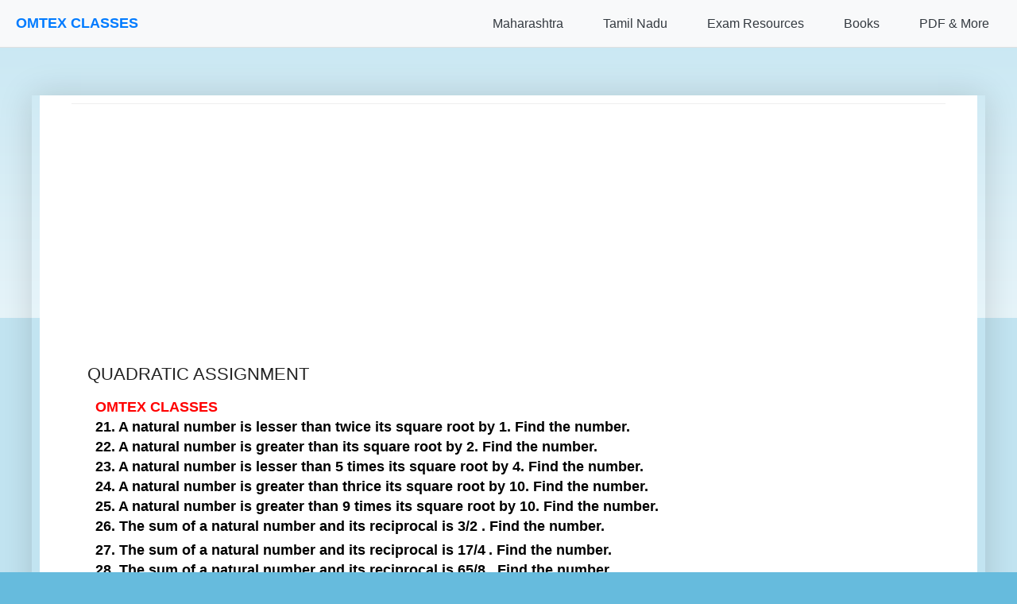

--- FILE ---
content_type: text/html; charset=UTF-8
request_url: https://www.omtexclasses.com/2017/12/quadratic-assignment.html
body_size: 19499
content:
<!DOCTYPE html>
<html class='v2' dir='ltr' lang='en' xmlns='http://www.w3.org/1999/xhtml' xmlns:b='http://www.google.com/2005/gml/b' xmlns:data='http://www.google.com/2005/gml/data' xmlns:expr='http://www.google.com/2005/gml/expr'>
<head>
<link href='https://www.blogger.com/static/v1/widgets/335934321-css_bundle_v2.css' rel='stylesheet' type='text/css'/>
<!-- Google tag (gtag.js) -->
<script async='async' src='https://www.googletagmanager.com/gtag/js?id=G-LCXL9YGHHS'></script>
<script>
  window.dataLayer = window.dataLayer || [];
  function gtag(){dataLayer.push(arguments);}
  gtag('js', new Date());

  gtag('config', 'G-LCXL9YGHHS');
</script>
<!-- Google AdSense Core Library -->
<script async='async' crossorigin='anonymous' src='https://pagead2.googlesyndication.com/pagead/js/adsbygoogle.js?client=ca-pub-3535973141316488'></script>
<!-- Google Funding Choices (for consent management) -->
<!-- FIX: Removed hardcoded nonce -->
<script async='async' src='https://fundingchoicesmessages.google.com/i/pub-3535973141316488?ers=1'></script>
<script>
  (function() {
    function signalGooglefcPresent() {
      if (!window.frames['googlefcPresent']) {
        if (document.body) {
          const iframe = document.createElement('iframe');
          iframe.style = 'width: 0; height: 0; border: none; z-index: -1000; left: -1000px; top: -1000px;';
          iframe.style.display = 'none';
          iframe.name = 'googlefcPresent';
          document.body.appendChild(iframe);
        } else {
          setTimeout(signalGooglefcPresent, 0);
        }
      }
    }
    signalGooglefcPresent();
  })();
</script>
<!-- MathJax Script for rendering formulas -->
<script>
MathJax = {
  tex: {
    inlineMath: [['$', '$'], ['\\(', '\\)']],
    displayMath: [['$$', '$$'], ['\\[', '\\]']],
    processEscapes: true
  },
  svg: {
    fontCache: 'global'
  }
};
</script>
<!-- FIX: Updated to @3 for stability -->
<script async='async' id='MathJax-script' src='https://cdn.jsdelivr.net/npm/mathjax@3/es5/tex-svg.js' type='text/javascript'>
</script>
<meta content='width=device-width, initial-scale=1.0, minimum-scale=1.0, maximum-scale=1.0' name='viewport'/>
<meta content='text/html; charset=UTF-8' http-equiv='Content-Type'/>
<meta content='blogger' name='generator'/>
<link href='https://www.omtexclasses.com/favicon.ico' rel='icon' type='image/x-icon'/>
<link href='https://www.omtexclasses.com/2017/12/quadratic-assignment.html' rel='canonical'/>
<link rel="alternate" type="application/atom+xml" title="OMTEX CLASSES - Atom" href="https://www.omtexclasses.com/feeds/posts/default" />
<link rel="alternate" type="application/rss+xml" title="OMTEX CLASSES - RSS" href="https://www.omtexclasses.com/feeds/posts/default?alt=rss" />
<link rel="service.post" type="application/atom+xml" title="OMTEX CLASSES - Atom" href="https://www.blogger.com/feeds/1642103494435206502/posts/default" />

<link rel="alternate" type="application/atom+xml" title="OMTEX CLASSES - Atom" href="https://www.omtexclasses.com/feeds/4704112371784330702/comments/default" />
<!--Can't find substitution for tag [blog.ieCssRetrofitLinks]-->
<meta content='https://www.omtexclasses.com/2017/12/quadratic-assignment.html' property='og:url'/>
<meta content='QUADRATIC ASSIGNMENT' property='og:title'/>
<meta content='Get expertly prepared notes, textbook solutions, and question papers for 10th &amp; 12th Std Maharashtra &amp; Tamil Nadu boards. Ace your board exams with Om' property='og:description'/>
<!-- JSON-LD Structured Data for Homepage (SEO Friendly) -->
<title>OMTEX CLASSES: QUADRATIC ASSIGNMENT</title>
<style id='page-skin-1' type='text/css'><!--
/*
-----------------------------------------------
Blogger Template Style
Name:     Simple
Designer: Blogger
URL:      www.blogger.com
----------------------------------------------- */
/* Variable definitions
====================
<Variable name="keycolor" description="Main Color" type="color" default="#66bbdd"/>
<Group description="Page Text" selector="body">
<Variable name="body.font" description="Font" type="font"
default="normal normal 12px Arial, Tahoma, Helvetica, FreeSans, sans-serif"/>
<Variable name="body.text.color" description="Text Color" type="color" default="#222222"/>
</Group>
<Group description="Backgrounds" selector=".body-fauxcolumns-outer">
<Variable name="body.background.color" description="Outer Background" type="color" default="#66bbdd"/>
<Variable name="content.background.color" description="Main Background" type="color" default="#ffffff"/>
<Variable name="header.background.color" description="Header Background" type="color" default="transparent"/>
</Group>
<Group description="Links" selector=".main-outer">
<Variable name="link.color" description="Link Color" type="color" default="#2288bb"/>
<Variable name="link.visited.color" description="Visited Color" type="color" default="#888888"/>
<Variable name="link.hover.color" description="Hover Color" type="color" default="#33aaff"/>
</Group>
<Group description="Blog Title" selector=".header h1">
<Variable name="header.font" description="Font" type="font"
default="normal normal 60px Arial, Tahoma, Helvetica, FreeSans, sans-serif"/>
<Variable name="header.text.color" description="Title Color" type="color" default="#3399bb" />
</Group>
<Group description="Blog Description" selector=".header .description">
<Variable name="description.text.color" description="Description Color" type="color"
default="#777777" />
</Group>
<Group description="Tabs Text" selector=".tabs-inner .widget li a">
<Variable name="tabs.font" description="Font" type="font"
default="normal normal 14px Arial, Tahoma, Helvetica, FreeSans, sans-serif"/>
<Variable name="tabs.text.color" description="Text Color" type="color" default="#999999"/>
<Variable name="tabs.selected.text.color" description="Selected Color" type="color" default="#000000"/>
</Group>
<Group description="Tabs Background" selector=".tabs-outer .PageList">
<Variable name="tabs.background.color" description="Background Color" type="color" default="#f5f5f5"/>
<Variable name="tabs.selected.background.color" description="Selected Color" type="color" default="#eeeeee"/>
</Group>
<Group description="Post Title" selector="h3.post-title, .comments h4">
<Variable name="post.title.font" description="Font" type="font"
default="normal normal 22px Arial, Tahoma, Helvetica, FreeSans, sans-serif"/>
</Group>
<Group description="Date Header" selector=".date-header">
<Variable name="date.header.color" description="Text Color" type="color"
default="#222222"/>
<Variable name="date.header.background.color" description="Background Color" type="color"
default="transparent"/>
<Variable name="date.header.font" description="Text Font" type="font"
default="normal bold 11px Arial, Tahoma, Helvetica, FreeSans, sans-serif"/>
<Variable name="date.header.padding" description="Date Header Padding" type="string" default="inherit"/>
<Variable name="date.header.letterspacing" description="Date Header Letter Spacing" type="string" default="inherit"/>
<Variable name="date.header.margin" description="Date Header Margin" type="string" default="inherit"/>
</Group>
<Group description="Post Footer" selector=".post-footer">
<Variable name="post.footer.text.color" description="Text Color" type="color" default="#666666"/>
<Variable name="post.footer.background.color" description="Background Color" type="color"
default="#f9f9f9"/>
<Variable name="post.footer.border.color" description="Shadow Color" type="color" default="#eeeeee"/>
</Group>
<Group description="Gadgets" selector="h2">
<Variable name="widget.title.font" description="Title Font" type="font"
default="normal bold 11px Arial, Tahoma, Helvetica, FreeSans, sans-serif"/>
<Variable name="widget.title.text.color" description="Title Color" type="color" default="#000000"/>
<Variable name="widget.alternate.text.color" description="Alternate Color" type="color" default="#999999"/>
</Group>
<Group description="Images" selector=".main-inner">
<Variable name="image.background.color" description="Background Color" type="color" default="#ffffff"/>
<Variable name="image.border.color" description="Border Color" type="color" default="#eeeeee"/>
<Variable name="image.text.color" description="Caption Text Color" type="color" default="#222222"/>
</Group>
<Group description="Accents" selector=".content-inner">
<Variable name="body.rule.color" description="Separator Line Color" type="color" default="#eeeeee"/>
<Variable name="tabs.border.color" description="Tabs Border Color" type="color" default="#eeeeee"/>
</Group>
<Variable name="body.background" description="Body Background" type="background"
color="#66bbdd" default="$(color) none repeat scroll top left"/>
<Variable name="body.background.override" description="Body Background Override" type="string" default=""/>
<Variable name="body.background.gradient.cap" description="Body Gradient Cap" type="url"
default="url(https://resources.blogblog.com/blogblog/data/1kt/simple/gradients_light.png)"/>
<Variable name="body.background.gradient.tile" description="Body Gradient Tile" type="url"
default="url(https://resources.blogblog.com/blogblog/data/1kt/simple/body_gradient_tile_light.png)"/>
<Variable name="content.background.color.selector" description="Content Background Color Selector" type="string" default=".content-inner"/>
<Variable name="content.padding" description="Content Padding" type="length" default="10px" min="0" max="100px"/>
<Variable name="content.padding.horizontal" description="Content Horizontal Padding" type="length" default="10px" min="0" max="100px"/>
<Variable name="content.shadow.spread" description="Content Shadow Spread" type="length" default="40px" min="0" max="100px"/>
<Variable name="content.shadow.spread.webkit" description="Content Shadow Spread (WebKit)" type="length" default="5px" min="0" max="100px"/>
<Variable name="content.shadow.spread.ie" description="Content Shadow Spread (IE)" type="length" default="10px" min="0" max="100px"/>
<Variable name="main.border.width" description="Main Border Width" type="length" default="0" min="0" max="10px"/>
<Variable name="header.background.gradient" description="Header Gradient" type="url" default="none"/>
<Variable name="header.shadow.offset.left" description="Header Shadow Offset Left" type="length" default="-1px" min="-50px" max="50px"/>
<Variable name="header.shadow.offset.top" description="Header Shadow Offset Top" type="length" default="-1px" min="-50px" max="50px"/>
<Variable name="header.shadow.spread" description="Header Shadow Spread" type="length" default="1px" min="0" max="100px"/>
<Variable name="header.padding" description="Header Padding" type="length" default="30px" min="0" max="100px"/>
<Variable name="header.border.size" description="Header Border Size" type="length" default="1px" min="0" max="10px"/>
<Variable name="header.bottom.border.size" description="Header Bottom Border Size" type="length" default="1px" min="0" max="10px"/>
<Variable name="header.border.horizontalsize" description="Header Horizontal Border Size" type="length" default="0" min="0" max="10px"/>
<Variable name="description.text.size" description="Description Text Size" type="string" default="140%"/>
<Variable name="tabs.margin.top" description="Tabs Margin Top" type="length" default="0" min="0" max="100px"/>
<Variable name="tabs.margin.side" description="Tabs Side Margin" type="length" default="30px" min="0" max="100px"/>
<Variable name="tabs.background.gradient" description="Tabs Background Gradient" type="url"
default="url(https://resources.blogblog.com/blogblog/data/1kt/simple/gradients_light.png)"/>
<Variable name="tabs.border.width" description="Tabs Border Width" type="length" default="1px" min="0" max="10px"/>
<Variable name="tabs.bevel.border.width" description="Tabs Bevel Border Width" type="length" default="1px" min="0" max="10px"/>
<Variable name="post.margin.bottom" description="Post Bottom Margin" type="length" default="25px" min="0" max="100px"/>
<Variable name="image.border.small.size" description="Image Border Small Size" type="length" default="2px" min="0" max="10px"/>
<Variable name="image.border.large.size" description="Image Border Large Size" type="length" default="5px" min="0" max="10px"/>
<Variable name="page.width.selector" description="Page Width Selector" type="string" default=".region-inner"/>
<Variable name="page.width" description="Page Width" type="string" default="auto"/>
<Variable name="main.section.margin" description="Main Section Margin" type="length" default="15px" min="0" max="100px"/>
<Variable name="main.padding" description="Main Padding" type="length" default="15px" min="0" max="100px"/>
<Variable name="main.padding.top" description="Main Padding Top" type="length" default="30px" min="0" max="100px"/>
<Variable name="main.padding.bottom" description="Main Padding Bottom" type="length" default="30px" min="0" max="100px"/>
<Variable name="paging.background"
color="#ffffff"
description="Background of blog paging area" type="background"
default="transparent none no-repeat scroll top center"/>
<Variable name="footer.bevel" description="Bevel border length of footer" type="length" default="0" min="0" max="10px"/>
<Variable name="mobile.background.overlay" description="Mobile Background Overlay" type="string"
default="transparent none repeat scroll top left"/>
<Variable name="mobile.background.size" description="Mobile Background Size" type="string" default="auto"/>
<Variable name="mobile.button.color" description="Mobile Button Color" type="color" default="#ffffff" />
<Variable name="startSide" description="Side where text starts in blog language" type="automatic" default="left"/>
<Variable name="endSide" description="Side where text ends in blog language" type="automatic" default="right"/>
*/
/* Content
----------------------------------------------- */
body {
font: normal normal 12px Arial, Tahoma, Helvetica, FreeSans, sans-serif;
color: #222222;
background: #66bbdd none repeat scroll top left;
padding: 0 40px 40px 40px;
/* Padding-top for fixed navigation will be handled by JavaScript in the HTML1 widget
or you can uncomment the line below if your nav height is consistently known
and you define --nav-height globally (e.g., in :root in this skin) */
/* padding-top: var(--nav-height, 60px); */
}
html body .region-inner {
min-width: 0;
max-width: 100%;
width: auto;
}
h2 {
font-size: 22px;
}
a:link {
text-decoration:none;
color: #2288bb;
}
a:visited {
text-decoration:none;
color: #888888;
}
a:hover {
text-decoration:underline;
color: #33aaff;
}
.body-fauxcolumn-outer .fauxcolumn-inner {
background: transparent url(https://resources.blogblog.com/blogblog/data/1kt/simple/body_gradient_tile_light.png) repeat scroll top left;
_background-image: none;
}
.body-fauxcolumn-outer .cap-top {
position: absolute;
z-index: 1;
height: 400px;
width: 100%;
}
.body-fauxcolumn-outer .cap-top .cap-left {
width: 100%;
background: transparent url(https://resources.blogblog.com/blogblog/data/1kt/simple/gradients_light.png) repeat-x scroll top left;
_background-image: none;
}
.content-outer {
-moz-box-shadow: 0 0 40px rgba(0, 0, 0, .15);
-webkit-box-shadow: 0 0 5px rgba(0, 0, 0, .15);
-goog-ms-box-shadow: 0 0 10px #333333;
box-shadow: 0 0 40px rgba(0, 0, 0, .15);
margin-bottom: 1px;
/* Control max-width of main content area here if needed */
/* max-width: 1100px; */ /* Example */
/* margin-left: auto; */   /* Example for centering */
/* margin-right: auto; */  /* Example for centering */
}
.content-inner {
padding: 10px 10px;
}
.content-inner {
background-color: #ffffff;
}
/* Header
----------------------------------------------- */
.header-outer {
background: transparent none repeat-x scroll 0 -400px;
_background-image: none;
}
.Header h1 {
font: normal normal 60px Arial, Tahoma, Helvetica, FreeSans, sans-serif;
color: #3399bb;
text-shadow: -1px -1px 1px rgba(0, 0, 0, .2);
}
.Header h1 a {
color: #3399bb;
}
.Header .description {
font-size: 140%;
color: #777777;
}
.header-inner .Header .titlewrapper {
padding: 22px 30px;
}
.header-inner .Header .descriptionwrapper {
padding: 0 30px;
}
/* Tabs
----------------------------------------------- */
.tabs-inner .section:first-child {
border-top: 1px solid #eeeeee;
}
.tabs-inner .section:first-child ul {
margin-top: -1px;
border-top: 1px solid #eeeeee;
border-left: 0 solid #eeeeee;
border-right: 0 solid #eeeeee;
}
.tabs-inner .widget ul {
background: #f5f5f5 url(https://resources.blogblog.com/blogblog/data/1kt/simple/gradients_light.png) repeat-x scroll 0 -800px;
_background-image: none;
border-bottom: 1px solid #eeeeee;
margin-top: 0;
margin-left: -30px;
margin-right: -30px;
}
.tabs-inner .widget li a {
display: inline-block;
padding: .6em 1em;
font: normal normal 14px Arial, Tahoma, Helvetica, FreeSans, sans-serif;
color: #999999;
border-left: 1px solid #ffffff;
border-right: 1px solid #eeeeee;
}
.tabs-inner .widget li:first-child a {
border-left: none;
}
.tabs-inner .widget li.selected a, .tabs-inner .widget li a:hover {
color: #000000;
background-color: #eeeeee;
text-decoration: none;
}
/* Columns
----------------------------------------------- */
.main-outer {
border-top: 0 solid #eeeeee;
}
.fauxcolumn-left-outer .fauxcolumn-inner {
border-right: 1px solid #eeeeee;
}
.fauxcolumn-right-outer .fauxcolumn-inner {
border-left: 1px solid #eeeeee;
}
/* Headings
----------------------------------------------- */
div.widget > h2,
div.widget h2.title {
margin: 0 0 1em 0;
font: normal bold 11px Arial, Tahoma, Helvetica, FreeSans, sans-serif;
color: #000000;
}
/* Widgets
----------------------------------------------- */
.widget .zippy {
color: #999999;
text-shadow: 2px 2px 1px rgba(0, 0, 0, .1);
}
.widget .popular-posts ul {
list-style: none;
}
/* Posts
----------------------------------------------- */
h2.date-header {
font: normal bold 11px Arial, Tahoma, Helvetica, FreeSans, sans-serif;
}
.date-header span {
background-color: transparent;
color: #222222;
padding: inherit;
letter-spacing: inherit;
margin: inherit;
}
.main-inner {
padding-top: 30px;
padding-bottom: 30px;
}
.main-inner .column-center-inner {
padding: 0 15px;
}
.main-inner .column-center-inner .section {
margin: 0 15px;
}
.post {
margin: 0 0 25px 0;
}
h3.post-title, .comments h4 {
font: normal normal 22px Arial, Tahoma, Helvetica, FreeSans, sans-serif;
margin: .75em 0 0;
}
.post-body {
font-size: 110%;
line-height: 1.4;
position: relative;
}
.post-body img, .post-body .tr-caption-container, .Profile img, .Image img,
.BlogList .item-thumbnail img {
padding: 2px;
background: #ffffff;
border: 1px solid #eeeeee;
-moz-box-shadow: 1px 1px 5px rgba(0, 0, 0, .1);
-webkit-box-shadow: 1px 1px 5px rgba(0, 0, 0, .1);
box-shadow: 1px 1px 5px rgba(0, 0, 0, .1);
}
.post-body img, .post-body .tr-caption-container {
padding: 5px;
}
.post-body .tr-caption-container {
color: #222222;
}
.post-body .tr-caption-container img {
padding: 0;
background: transparent;
border: none;
-moz-box-shadow: 0 0 0 rgba(0, 0, 0, .1);
-webkit-box-shadow: 0 0 0 rgba(0, 0, 0, .1);
box-shadow: 0 0 0 rgba(0, 0, 0, .1);
}
.post-header {
margin: 0 0 1.5em;
line-height: 1.6;
font-size: 90%;
}
.post-footer {
margin: 20px -2px 0;
padding: 5px 10px;
color: #666666;
background-color: #f9f9f9;
border-bottom: 1px solid #eeeeee;
line-height: 1.6;
font-size: 90%;
}
#comments .comment-author {
padding-top: 1.5em;
border-top: 1px solid #eeeeee;
background-position: 0 1.5em;
}
#comments .comment-author:first-child {
padding-top: 0;
border-top: none;
}
.avatar-image-container {
margin: .2em 0 0;
}
#comments .avatar-image-container img {
border: 1px solid #eeeeee;
}
/* Comments
----------------------------------------------- */
.comments .comments-content .icon.blog-author {
background-repeat: no-repeat;
background-image: url([data-uri]);
}
.comments .comments-content .loadmore a {
border-top: 1px solid #999999;
border-bottom: 1px solid #999999;
}
.comments .comment-thread.inline-thread {
background-color: #f9f9f9;
}
.comments .continue {
border-top: 2px solid #999999;
}
/* Accents
---------------------------------------------- */
.section-columns td.columns-cell {
border-left: 1px solid #eeeeee;
}
.blog-pager {
background: transparent none no-repeat scroll top center;
}
.blog-pager-older-link, .home-link,
.blog-pager-newer-link {
background-color: #ffffff;
padding: 5px;
}
.footer-outer {
border-top: 0 dashed #bbbbbb;
}
/* Mobile
----------------------------------------------- */
body.mobile  {
background-size: auto;
}
.mobile .body-fauxcolumn-outer {
background: transparent none repeat scroll top left;
}
.mobile .body-fauxcolumn-outer .cap-top {
background-size: 100% auto;
}
.mobile .content-outer {
-webkit-box-shadow: 0 0 3px rgba(0, 0, 0, .15);
box-shadow: 0 0 3px rgba(0, 0, 0, .15);
}
.mobile .tabs-inner .widget ul {
margin-left: 0;
margin-right: 0;
}
.mobile .post {
margin: 0;
}
.mobile .main-inner .column-center-inner .section {
margin: 0;
}
.mobile .date-header span {
padding: 0.1em 10px;
margin: 0 -10px;
}
.mobile h3.post-title {
margin: 0;
}
.mobile .blog-pager {
background: transparent none no-repeat scroll top center;
}
.mobile .footer-outer {
border-top: none;
}
.mobile .main-inner, .mobile .footer-inner {
background-color: #ffffff;
}
.mobile-index-contents {
color: #222222;
}
.mobile-link-button {
background-color: #2288bb;
}
.mobile-link-button a:link, .mobile-link-button a:visited {
color: #ffffff;
}
.mobile .tabs-inner .section:first-child {
border-top: none;
}
.mobile .tabs-inner .PageList .widget-content {
background-color: #eeeeee;
color: #000000;
border-top: 1px solid #eeeeee;
border-bottom: 1px solid #eeeeee;
}
.mobile .tabs-inner .PageList .widget-content .pagelist-arrow {
border-left: 1px solid #eeeeee;
}

--></style>
<style id='template-skin-1' type='text/css'><!--
body {
min-width: 1000px;
}
.content-outer, .content-fauxcolumn-outer, .region-inner {
min-width: 1000px;
max-width: 1000px; /* This sets the max width of your content area for desktop */
_width: 1000px;
margin-left: auto; /* Centers the content block */
margin-right: auto; /* Centers the content block */
}
.main-inner .columns {
padding-left: 0px;
padding-right: 0px;
}
.main-inner .fauxcolumn-center-outer {
left: 0px;
right: 0px;
/* IE6 does not respect left and right together */
_width: expression(this.parentNode.offsetWidth -
parseInt("0px") -
parseInt("0px") + 'px');
}
.main-inner .fauxcolumn-left-outer {
width: 0px;
}
.main-inner .fauxcolumn-right-outer {
width: 0px;
}
.main-inner .column-left-outer {
width: 0px;
right: 100%;
margin-left: -0px;
}
.main-inner .column-right-outer {
width: 0px;
margin-right: -0px;
}
#layout {
min-width: 0;
}
#layout .content-outer {
min-width: 0;
width: 800px; /* This is for the layout preview in Blogger, not the live site */
}
#layout .region-inner {
min-width: 0;
width: auto;
}
body#layout div.add_widget {
padding: 8px;
}
body#layout div.add_widget a {
margin-left: 32px;
}
--></style>
<style type='text/css'>
    /*<![CDATA[*/

    /* --- General Mobile-Friendly Styles for Blogger Theme & Content --- */
    /* Consider integrating these into <b:skin> for better organization if possible */

    /* 0. Ensure basic responsive setup */
    html {
        box-sizing: border-box;
    }
    *, *:before, *:after {
        box-sizing: inherit;
    }
    body {
        width: 100%;
        max-width: 100%;
        /* overflow-x: hidden; */ /* Ideally, find and fix the cause of horizontal scroll instead of just hiding it */
        margin: 0;
        /* padding: 0; */ /* Be careful with global padding reset; theme might rely on default body padding */
        -webkit-text-size-adjust: 100%; /* Prevent font scaling on iOS */
    }

    /* 1. Target common Blogger main content and post body containers */
    .main-outer,
    .content-outer, /* This is already handled by b:template-skin for max-width on desktop */
    .post-outer,
    .post-body,
    .entry-content {
        /* width: auto !important; */ /* Let the container define the width */
        max-width: 100% !important; /* Ensure content within containers doesn't overflow */
        /* margin-left: auto !important; */ /* Handled by .content-outer in b:template-skin */
        /* margin-right: auto !important; */ /* Handled by .content-outer in b:template-skin */
        padding-left: 10px;
        padding-right: 10px;
        word-wrap: break-word;
        overflow-wrap: break-word;
    }

    /* 2. Make all images responsive within their containers */
    img,
    .post-body img,
    .entry-content img {
        max-width: 100%;
        height: auto;
        display: block;
        margin-left: auto;
        margin-right: auto;
    }

    /* 3. Handle tables to prevent them from breaking the layout */
    table,
    .post-body table,
    .entry-content table {
        width: 100% !important; /* This can be aggressive; consider 'max-width: 100%; display: block; overflow-x: auto;' */
        max-width: 100% !important;
        display: block;
        overflow-x: auto;
        -webkit-overflow-scrolling: touch;
        border-collapse: collapse;
        margin-bottom: 1em;
    }
    .post-body table td,
    .post-body table th,
    .entry-content table td,
    .entry-content table th {
        padding: 5px;
        word-break: break-word; /* Better than break-all for readability */
    }

    /* 4. Make MathJax containers scrollable */
    mjx-container[jax="CHTML"] {
        display: inline-block; /* Or block if it's display math */
        max-width: 100%;
        overflow-x: auto;
        overflow-y: hidden;
        -webkit-overflow-scrolling: touch;
        vertical-align: middle; /* Adjust as needed */
        box-sizing: border-box;
    }
    mjx-container[display="true"] { /* For display math */
        display: block;
    }
    mjx-assistive-mml { /* This is for screen readers, ensure it doesn't break layout */
        width: auto !important;
        max-width: 100%;
    }

    /* 5. Handle preformatted text */
    pre,
    .post-body pre,
    .entry-content pre {
        white-space: pre-wrap;       /* Allows lines to wrap */
        word-wrap: break-word;       /* Breaks long words if necessary */
        overflow-x: auto;            /* Add scrollbar if content is too wide */
        max-width: 100%;
    }

    /* 6. General responsive considerations for iframes/videos */
    iframe,
    .post-body iframe,
    .entry-content iframe,
    video,
    .post-body video,
    .entry-content video {
        max-width: 100%;
        height: auto; /* Maintain aspect ratio */
        display: block;
        margin-left: auto;
        margin-right: auto;
    }

    /* 7. Media Query for font size adjustments and other tweaks on small screens */
    @media (max-width: 767px) {
        .post-body,
        .entry-content {
            font-size: 15px; /* Adjust as per your preference */
            padding-left: 5px; /* Smaller padding on mobile */
            padding-right: 5px;
        }

        h1, .post-body h1, .entry-content h1 { font-size: 1.8em; }
        h2, .post-body h2, .entry-content h2 { font-size: 1.5em; }
        h3, .post-body h3, .entry-content h3 { font-size: 1.3em; }
    }
    @media (max-width: 480px) {
        .post-body,
        .entry-content {
            font-size: 14px; /* Slightly smaller for very small screens */
        }
         h1, .post-body h1, .entry-content h1 { font-size: 1.6em; }
        h2, .post-body h2, .entry-content h2 { font-size: 1.3em; }
        h3, .post-body h3, .entry-content h3 { font-size: 1.1em; }
    }

    /*]]>*/
    </style>
<link crossorigin='anonymous' href='https://cdnjs.cloudflare.com/ajax/libs/font-awesome/6.0.0-beta3/css/all.min.css' integrity='sha512-Fo3rlrZj/k7ujTnHg4CGR2D7kSs0v4LLanw2qksYuRlEzO+tcaEPQogQ0KaoGN26/zrn20ImR1DfuLWnOo7aBA==' referrerpolicy='no-referrer' rel='stylesheet'/>
<link href='https://www.blogger.com/dyn-css/authorization.css?targetBlogID=1642103494435206502&amp;zx=3702bf40-35d6-402b-8799-46ef48c3fc55' media='none' onload='if(media!=&#39;all&#39;)media=&#39;all&#39;' rel='stylesheet'/><noscript><link href='https://www.blogger.com/dyn-css/authorization.css?targetBlogID=1642103494435206502&amp;zx=3702bf40-35d6-402b-8799-46ef48c3fc55' rel='stylesheet'/></noscript>
<meta name='google-adsense-platform-account' content='ca-host-pub-1556223355139109'/>
<meta name='google-adsense-platform-domain' content='blogspot.com'/>

<!-- data-ad-client=ca-pub-3535973141316488 -->

<link rel="stylesheet" href="https://fonts.googleapis.com/css2?display=swap&family=Roboto&family=Source+Code+Pro&family=Open+Sans&family=Noto+Sans+Tamil&family=Dancing+Script&family=Roboto+Mono&family=Cambria+Math"></head>
<body class='loading'>
<div class='navbar section' id='navbar' name='Navbar'><div class='widget HTML' data-version='1' id='HTML1'>
<div class='widget-content'>
<style>
        /* Basic Reset & Scoped Styles for Navigation */
        :root {
            --primary-color: #007bff;
            --primary-hover-color: #0056b3;
            --secondary-color: #6c757d;
            --light-color: #f8f9fa;
            --dark-color: #343a40;
            --border-color: #e0e0e0;
            --dropdown-bg: #fff;
            --text-color-nav: #333; /* Renamed to avoid conflict */
            --link-color-nav: var(--primary-color); /* Renamed */
            --nav-height: 60px; /* Adjust as needed */
            --font-family-nav: -apple-system, BlinkMacSystemFont, "Segoe UI", Roboto, "Helvetica Neue", Arial, sans-serif; /* Renamed */
        }

        #mainNav *, #mainNav *::before, #mainNav *::after {
            box-sizing: border-box;
             /* margin: 0; */ /* Avoid overly aggressive resets here if theme handles it */
             /* padding: 0; */
        }

        /* Main Navigation Styles */
        #mainNav {
            background-color: var(--light-color);
            border-bottom: 1px solid var(--border-color);
            padding: 0 20px;
            height: var(--nav-height);
            display: flex;
            justify-content: space-between;
            align-items: center;
            position: fixed;
            top: 0;
            left: 0;
            width: 100%;
            z-index: 1030; /* Ensure it's above most other content */
            font-family: var(--font-family-nav);
        }

        #mainNav .nav-brand a {
            font-size: 1.5em;
            font-weight: bold;
            color: var(--primary-color);
            text-decoration: none;
            transition: color 0.3s ease;
        }

        #mainNav .nav-brand a:hover {
            color: var(--primary-hover-color);
        }

        #mainNav .nav-links {
            list-style: none;
            display: flex;
            align-items: center;
            margin: 0; 
            padding: 0; 
        }

        #mainNav .nav-links > li {
            position: relative;
            margin-left: 20px;
        }

        #mainNav .nav-links > li > a,
        #mainNav .nav-links > li > button.dropdown-toggle {
            display: block;
            padding: 10px 15px;
            text-decoration: none;
            color: var(--dark-color);
            font-weight: 500;
            background: none;
            border: none;
            cursor: pointer;
            font-family: inherit;
            font-size: 1rem;
            transition: color 0.3s ease, background-color 0.3s ease;
            text-align: left;
            line-height: normal; /* Override potential inheritance */
        }

        #mainNav .nav-links > li > a:hover,
        #mainNav .nav-links > li > button.dropdown-toggle:hover {
            color: var(--primary-color);
        }

        #mainNav .dropdown-menu {
            list-style: none;
            position: absolute;
            top: calc(100% + 5px);
            left: 0;
            background-color: var(--dropdown-bg);
            border: 1px solid var(--border-color);
            border-radius: 4px;
            box-shadow: 0 4px 12px rgba(0,0,0,0.1);
            min-width: 220px;
            z-index: 1031;
            opacity: 0;
            visibility: hidden;
            transform: translateY(10px);
            transition: opacity 0.2s ease, visibility 0.2s ease, transform 0.2s ease;
            margin: 0; 
            padding: 0; 
        }

        #mainNav .nav-links > li:hover .dropdown-menu,
        #mainNav .nav-links > li > button.dropdown-toggle[aria-expanded="true"] + .dropdown-menu {
            opacity: 1;
            visibility: visible;
            transform: translateY(0);
        }

        #mainNav .dropdown-menu li a {
            display: block;
            padding: 10px 15px;
            text-decoration: none;
            color: var(--dark-color);
            white-space: nowrap;
            transition: background-color 0.2s ease, color 0.2s ease;
        }

        #mainNav .dropdown-menu li a:hover {
            background-color: var(--primary-color);
            color: white;
        }

        #mainNav .dropdown-menu .dropdown-header {
            padding: 10px 15px;
            font-weight: bold;
            color: var(--secondary-color);
            font-size: 0.9em;
            border-bottom: 1px solid var(--border-color);
            margin-bottom: 5px;
        }
        #mainNav .dropdown-menu .dropdown-header:first-child {
            margin-top: 5px;
        }

        #mainNav .menu-toggle {
            display: none;
            background: none;
            border: none;
            font-size: 1.8em;
            color: var(--dark-color);
            cursor: pointer;
            padding: 10px;
        }

        @media (max-width: 992px) {
            #mainNav .menu-toggle {
                display: block;
            }

            #mainNav .nav-links {
                display: none;
                flex-direction: column;
                position: absolute;
                top: var(--nav-height);
                left: 0;
                width: 100%;
                background-color: var(--light-color);
                border-top: 1px solid var(--border-color);
                box-shadow: 0 4px 12px rgba(0,0,0,0.05);
                max-height: calc(100vh - var(--nav-height) - 20px); /* Small buffer */
                overflow-y: auto;
            }

            #mainNav .nav-links.active {
                display: flex;
            }

            #mainNav .nav-links > li {
                width: 100%;
                margin-left: 0;
                border-bottom: 1px solid var(--border-color);
            }
            #mainNav .nav-links > li:last-child {
                border-bottom: none;
            }

            #mainNav .nav-links > li > a,
            #mainNav .nav-links > li > button.dropdown-toggle {
                padding: 15px 20px;
                width: 100%;
                text-align: left;
            }

            #mainNav .dropdown-menu {
                position: static; /* Crucial for mobile */
                width: 100%;
                border: none;
                box-shadow: none;
                border-top: 1px dashed var(--border-color);
                border-radius: 0;
                opacity: 1; /* Always visible when parent is expanded */
                visibility: visible;
                transform: none;
                display: none; /* Controlled by JS/aria-expanded */
                background-color: #f0f0f0; 
            }

            #mainNav .nav-links > li > button.dropdown-toggle[aria-expanded="true"] + .dropdown-menu {
                display: block;
            }

            #mainNav .dropdown-menu li a {
                padding: 12px 30px; 
            }
        }
    </style>

    <nav id="mainNav" aria-label="Main Navigation">
        <div class="nav-brand">
            <a href="/">OMTEX CLASSES</a>
        </div>

        <button class="menu-toggle" aria-label="Toggle navigation menu" aria-expanded="false" aria-controls="main-nav-links">
            &#9776; <!-- Hamburger Icon -->
        </button>

        <ul class="nav-links" id="main-nav-links">
 <li>
                <button class="dropdown-toggle" aria-expanded="false" aria-haspopup="true">
 Maharashtra
                </button>
                <ul class="dropdown-menu" aria-label="Maharashtra">
                    <li><a href="https://www.omtexclasses.com/p/hsc-maharashtra.html">XII (12) HSC</a></li>
                    <li><a href="https://www.omtexclasses.com/p/11th-fyjc-maharashtra.html">XI (11) FYJC</a></li>
                    <li><a href="https://www.omtexclasses.com/p/ssc-maharashtra.html">X (10) SSC</a></li>
                    <li><a href="https://www.omtexclasses.com/p/9th-maharashtra.html">9th (Maharashtra)</a></li>
                    <li><a href="https://www.omtexclasses.com/2021/01/english-5th-standard-maharashtra-state.html">5th (Maharashtra)</a></li>
                    <li><a href="https://www.omtexclasses.com/2021/01/class-6th-board-question-papers-maharashtra-with-complete-solution.html">6th (Maharashtra)</a></li>
                    <li><a href="https://www.omtexclasses.com/2021/01/class-7-board-question-papers.html">7th (Maharashtra)</a></li>
                    <li><a href="https://www.omtexclasses.com/2020/12/8th-standard-maharashtra-board-syllabus.html">8th (Maharashtra)</a></li>
                </ul>
            </li>
  <li>
                <button class="dropdown-toggle" aria-expanded="false" aria-haspopup="true">
                    Tamil Nadu
                </button>
                <ul class="dropdown-menu" aria-label="Tamil Nadu">
<li><a href="https://www.omtexclasses.com/p/12th-tamil-nadu.html">12th Std.</a></li>
<li><a href="https://www.omtexclasses.com/p/11th-standard-book-back-solution.html">11th Std.</a></li>
<li><a href="https://www.omtexclasses.com/p/10th-tamil-nadu.html">10th Std</a></li>
<li><a href="https://www.omtexclasses.com/p/9th-tamil-nadu.html">9th Std.</a></li>
<li><a href="https://www.omtexclasses.com/p/8th-standard-latest-syllabus-solutions.html">8th Std.</a></li>
<li><a href="https://www.omtexclasses.com/p/7th-standard-latest-syllabus-solutions.html">7th Std.</a></li>
<li><a href="https://www.omtexclasses.com/p/6th-standard-latest-syllabus-solutions.html">6th Std.</a></li>
<li><a href="https://www.omtexclasses.com/p/3rd-standard-latest-syllabus-solutions.html">3rd Std.</a></li>
<li><a href="https://www.omtexclasses.com/p/2nd-standard-latest-syllabus-solutions.html">2nd Std.</a></li>
<li><a href="https://www.omtexclasses.com/p/1st-standard-latest-syllabus-solutions.html">1st Std.</a></li>
<li><a href="https://www.omtexclasses.com/2025/06/tnpsc-all-general-question-and-answer.html">TNPSC</a></li>
<li><a href="https://www.kalakadu.com/">Cinema</a></li>
                </ul>
            </li>
                      <li>
                <button class="dropdown-toggle" aria-expanded="false" aria-haspopup="true">

                    Exam Resources
                </button>
                <ul class="dropdown-menu" aria-label="Exam Resources">
 <li><a href="https://www.omtexclasses.com/p/english-grammar.html">Grammar Topics</a></li>                   
 <li><a href="https://www.omtexclasses.com/p/essay.html">Essays</a></li>
                    <li><a href="https://www.omtexclasses.com/p/dialoguebetween-conversation-between.html">Dialogues</a></li>
                    <li><a href="https://www.omtexclasses.com/p/expansion-of-idea-say-no-to-plastic.html">Expansion of Ideas</a></li>
                    <li><a href="https://www.omtexclasses.com/p/speech-writing.html">Speech Writing</a></li>
                    <li><a href="https://www.omtexclasses.com/p/letters.html">Letters</a></li>
                    <li><a href="https://www.omtexclasses.com/p/english-grammar.html">Grammar Topics</a></li>
                    <li><a href="https://www.omtexclasses.com/2019/09/school-section-grammar-and-writing.html">Writing Skills</a></li>
                    <li><a href="https://www.omtexclasses.com/2014/02/information-transfer-one.html">Info-Transfer</a></li>
                    <li><a href="https://www.omtexclasses.com/p/fact-file-and-tourist-leaflet-prepare.html">Leaflet Writing</a></li>
                    <li><a href="https://www.omtexclasses.com/p/report-writings.html">Report Writing</a></li>
                    <li><a href="https://www.omtexclasses.com/p/appeal.html">Appeal Writing</a></li>
                    <li><a href="https://www.omtexclasses.com/p/interview-questions-prepare-set-of-ten.html">Interview Writing</a></li>
                    <li><a href="https://www.omtexclasses.com/2014/03/view-and-counterview.html">View & Counterview</a></li>
                    <li><a href="https://www.omtexclasses.com/2021/10/data-input-sheet-free-download.html">Data Input Sheet</a></li>
                </ul>
            </li>
 <li>
                <button class="dropdown-toggle" aria-expanded="false" aria-haspopup="true">
            Books
                </button>
                <ul class="dropdown-menu" aria-label="Book">
<li><a href="https://www.omtexclasses.com/p/books-by-amin-buhari.html">Books by Amin</a></li>
                    </ul>
            </li>
            <li>
                <button class="dropdown-toggle" aria-expanded="false" aria-haspopup="true">
             PDF & More
                </button>
                <ul class="dropdown-menu" aria-label="More">
<li><a href="https://www.omtexclasses.com/p/printable-pdf-worksheets-for-kids.html">Download PDF</a></li>
<li><a href="https://www.omtexclasses.com/p/evs-projects-for-school-and-college.html">EVS Projects</a></li>
    <li><a href="https://www.omtexclasses.com/2021/09/other-boards-and-questions-papers-of.html">Other Boards</a></li>
                    <li><a href="https://www.omtexclasses.com/2021/09/omtex-classes-latest-news.html">Latest News</a></li>
                    <li><a href="https://www.omtexclasses.com/p/privacy-policy-of-blog.html">Privacy Policy</a></li>
                    <li><a href="https://www.omtexclasses.com/p/disclaimer.html">Disclaimer</a></li>
                    <li><a href="https://www.omtexclasses.com/p/contact-us.html">Contact Us</a></li>
                </ul>
            </li>
        </ul>
    </nav>

    <script>
    document.addEventListener('DOMContentLoaded', function () {
        const menuToggle = document.querySelector('#mainNav .menu-toggle');
        const navLinksList = document.querySelector('#mainNav .nav-links');
        const dropdownToggles = document.querySelectorAll('#mainNav .nav-links .dropdown-toggle');
        const mainNav = document.getElementById('mainNav');

        // Adjust body padding if navbar is fixed
        if (mainNav && getComputedStyle(mainNav).position === 'fixed') {
            const navHeight = mainNav.offsetHeight;
            document.body.style.paddingTop = navHeight + 'px';
        }

        if (menuToggle && navLinksList) {
            menuToggle.addEventListener('click', function () {
                navLinksList.classList.toggle('active');
                const isExpanded = navLinksList.classList.contains('active');
                this.setAttribute('aria-expanded', isExpanded);
                this.innerHTML = isExpanded ? '&#10005;' : '&#9776;'; // Toggle icon

                // If mobile menu is closed, also ensure all dropdowns are reset
                if (!isExpanded) {
                    dropdownToggles.forEach(toggle => {
                        toggle.setAttribute('aria-expanded', 'false');
                    });
                }
            });
        }

        // FIX: Moved document listener outside the loop to prevent stacking listeners
        document.addEventListener('click', function(docEvent) {
             if (window.innerWidth > 992) { 
                dropdownToggles.forEach(toggle => {
                    const dropdownMenu = toggle.nextElementSibling;
                    const isClickInsideToggle = toggle.contains(docEvent.target);
                    const isClickInsideMenu = dropdownMenu && dropdownMenu.contains(docEvent.target);
                    
                    if (!isClickInsideToggle && !isClickInsideMenu && toggle.getAttribute('aria-expanded') === 'true') {
                        toggle.setAttribute('aria-expanded', 'false');
                    }
                });
            }
        });

        dropdownToggles.forEach(toggle => {
            toggle.addEventListener('click', function (event) {
                event.stopPropagation();
                const isCurrentlyExpanded = this.getAttribute('aria-expanded') === 'true';
                
                // If in mobile view (navLinksList is 'active'), close other open dropdowns
                if (window.innerWidth <= 992 && navLinksList.classList.contains('active')) {
                    dropdownToggles.forEach(otherToggle => {
                        if (otherToggle !== this) {
                            otherToggle.setAttribute('aria-expanded', 'false');
                        }
                    });
                }
                this.setAttribute('aria-expanded', !isCurrentlyExpanded);
            });
        });

        if (navLinksList) {
            navLinksList.addEventListener('keydown', function(e) {
                const activeElement = document.activeElement;
                if (!activeElement) return;

                const currentLi = activeElement.closest('li');
                if (!currentLi) return;

                const isDropdownToggle = activeElement.classList.contains('dropdown-toggle');
                const dropdownMenu = currentLi.querySelector('.dropdown-menu');
                const isExpanded = isDropdownToggle && activeElement.getAttribute('aria-expanded') === 'true';

                if (e.key === 'Enter' || e.key === ' ') {
                    if (isDropdownToggle) {
                        e.preventDefault();
                        activeElement.click(); // Triggers the click listener
                    } else if (activeElement.tagName === 'A' && activeElement.getAttribute('href')) {
                        // Allow default action for links
                    }
                } else if (e.key === 'Escape') {
                    if (isExpanded) {
                        activeElement.click(); // Close the current dropdown
                        activeElement.focus();   // Return focus to the toggle
                    } else if (dropdownMenu && dropdownMenu.contains(activeElement)) {
                        // Focus is inside an open dropdown item
                        const parentToggle = currentLi.querySelector('.dropdown-toggle');
                        if (parentToggle) {
                           parentToggle.click(); // Close its dropdown
                           parentToggle.focus(); // Focus back to parent toggle
                        }
                    } else if (navLinksList.classList.contains('active') && window.innerWidth <= 992) {
                        // If mobile menu is open, Esc closes it
                        menuToggle.click();
                        menuToggle.focus();
                    }
                } else if ((e.key === 'ArrowDown' || e.key === 'ArrowUp') && isExpanded && dropdownMenu) {
                    e.preventDefault();
                    const items = Array.from(dropdownMenu.querySelectorAll('a'));
                    if (items.length === 0) return;
                    // let currentIndex = items.indexOf(document.activeElement); 

                    if (e.key === 'ArrowDown') {
                        items[0].focus(); // Focus first item on ArrowDown from toggle
                    }
                } else if ((e.key === 'ArrowDown' || e.key === 'ArrowUp') && dropdownMenu && dropdownMenu.contains(activeElement)) {
                     e.preventDefault();
                     const items = Array.from(dropdownMenu.querySelectorAll('a'));
                     if (items.length === 0) return;
                     let currentIndex = items.indexOf(activeElement);

                     if (e.key === 'ArrowDown') {
                        currentIndex = (currentIndex + 1) % items.length;
                     } else if (e.key === 'ArrowUp') {
                        currentIndex = (currentIndex - 1 + items.length) % items.length;
                     }
                     items[currentIndex].focus();
                }
            });
        }
        
        // Close mobile menu when a link inside it is clicked (if it navigates)
        const allNavLinks = document.querySelectorAll('#mainNav .nav-links a[href]');
        allNavLinks.forEach(link => {
            link.addEventListener('click', function() {
                if (window.innerWidth <= 992 && navLinksList.classList.contains('active')) {
                    // Check if it's a link that actually navigates away or to an anchor
                    if (this.getAttribute('href') && this.getAttribute('href') !== '#') {
                         menuToggle.click(); // Simulate click to close and reset icon
                    }
                }
            });
        });
    });
    </script>
</div>
<div class='clear'></div>
</div></div>
<div class='body-fauxcolumns'>
<div class='fauxcolumn-outer body-fauxcolumn-outer'>
<div class='cap-top'>
<div class='cap-left'></div>
<div class='cap-right'></div>
</div>
<div class='fauxborder-left'>
<div class='fauxborder-right'></div>
<div class='fauxcolumn-inner'>
</div>
</div>
<div class='cap-bottom'>
<div class='cap-left'></div>
<div class='cap-right'></div>
</div>
</div>
</div>
<div class='content'>
<div class='content-fauxcolumns'>
<div class='fauxcolumn-outer content-fauxcolumn-outer'>
<div class='cap-top'>
<div class='cap-left'></div>
<div class='cap-right'></div>
</div>
<div class='fauxborder-left'>
<div class='fauxborder-right'></div>
<div class='fauxcolumn-inner'>
</div>
</div>
<div class='cap-bottom'>
<div class='cap-left'></div>
<div class='cap-right'></div>
</div>
</div>
</div>
<div class='content-outer'>
<div class='content-cap-top cap-top'>
<div class='cap-left'></div>
<div class='cap-right'></div>
</div>
<div class='fauxborder-left content-fauxborder-left'>
<div class='fauxborder-right content-fauxborder-right'></div>
<div class='content-inner'>
<header>
<div class='header-outer'>
<div class='header-cap-top cap-top'>
<div class='cap-left'></div>
<div class='cap-right'></div>
</div>
<div class='fauxborder-left header-fauxborder-left'>
<div class='fauxborder-right header-fauxborder-right'></div>
<div class='region-inner header-inner'>
<div class='header no-items section' id='header' name='Header'></div>
</div>
</div>
<div class='header-cap-bottom cap-bottom'>
<div class='cap-left'></div>
<div class='cap-right'></div>
</div>
</div>
</header>
<div class='tabs-outer'>
<div class='tabs-cap-top cap-top'>
<div class='cap-left'></div>
<div class='cap-right'></div>
</div>
<div class='fauxborder-left tabs-fauxborder-left'>
<div class='fauxborder-right tabs-fauxborder-right'></div>
<div class='region-inner tabs-inner'>
<div class='tabs section' id='crosscol' name='Cross-Column'><div class='widget HTML' data-version='1' id='HTML3'>
<h2 class='title'>OMTEX AD 2</h2>
<div class='widget-content'>
<!-- OMTEX AD -->
<ins class="adsbygoogle"
     style="display:block"
     data-ad-client="ca-pub-3535973141316488"
     data-ad-slot="9509941279"
     data-ad-format="auto"
     data-full-width-responsive="true"></ins>
<script>
     (adsbygoogle = window.adsbygoogle || []).push({});
</script>
</div>
<div class='clear'></div>
</div></div>
<div class='tabs no-items section' id='crosscol-overflow' name='Cross-Column 2'></div>
</div>
</div>
<div class='tabs-cap-bottom cap-bottom'>
<div class='cap-left'></div>
<div class='cap-right'></div>
</div>
</div>
<div class='main-outer'>
<div class='main-cap-top cap-top'>
<div class='cap-left'></div>
<div class='cap-right'></div>
</div>
<div class='fauxborder-left main-fauxborder-left'>
<div class='fauxborder-right main-fauxborder-right'></div>
<div class='region-inner main-inner'>
<div class='columns fauxcolumns'>
<div class='fauxcolumn-outer fauxcolumn-center-outer'>
<div class='cap-top'>
<div class='cap-left'></div>
<div class='cap-right'></div>
</div>
<div class='fauxborder-left'>
<div class='fauxborder-right'></div>
<div class='fauxcolumn-inner'>
</div>
</div>
<div class='cap-bottom'>
<div class='cap-left'></div>
<div class='cap-right'></div>
</div>
</div>
<div class='fauxcolumn-outer fauxcolumn-left-outer'>
<div class='cap-top'>
<div class='cap-left'></div>
<div class='cap-right'></div>
</div>
<div class='fauxborder-left'>
<div class='fauxborder-right'></div>
<div class='fauxcolumn-inner'>
</div>
</div>
<div class='cap-bottom'>
<div class='cap-left'></div>
<div class='cap-right'></div>
</div>
</div>
<div class='fauxcolumn-outer fauxcolumn-right-outer'>
<div class='cap-top'>
<div class='cap-left'></div>
<div class='cap-right'></div>
</div>
<div class='fauxborder-left'>
<div class='fauxborder-right'></div>
<div class='fauxcolumn-inner'>
</div>
</div>
<div class='cap-bottom'>
<div class='cap-left'></div>
<div class='cap-right'></div>
</div>
</div>
<!-- corrects IE6 width calculation -->
<div class='columns-inner'>
<div class='column-center-outer'>
<div class='column-center-inner'>
<div class='main section' id='main' name='Main'><div class='widget Blog' data-version='1' id='Blog1'>
<div class='blog-posts hfeed'>

          <div class="date-outer">
        

          <div class="date-posts">
        
<div class='post-outer'>
<div class='post hentry uncustomized-post-template' itemprop='blogPost' itemscope='itemscope' itemtype='https://schema.org/BlogPosting'>
<meta content='1642103494435206502' itemprop='blogId'/>
<meta content='4704112371784330702' itemprop='postId'/>
<a name='4704112371784330702'></a>
<h3 class='post-title entry-title' itemprop='name'>
QUADRATIC ASSIGNMENT
</h3>
<div class='post-header'>
<div class='post-header-line-1'></div>
</div>
<div class='post-body entry-content' id='post-body-4704112371784330702' itemprop='description articleBody'>
<div dir="ltr" style="text-align: left;" trbidi="on">
<div class="MsoNormal" style="mso-outline-level: 2;">
<b style="mso-bidi-font-weight: normal;"><span style="background: white; color: red; font-family: Arial;"><span style="font-size: large;">OMTEX CLASSES <o:p></o:p></span></span></b></div>
<div class="MsoNormal" style="mso-outline-level: 2;">
<b style="mso-bidi-font-weight: normal;"><span style="background: white; color: black; font-family: Arial;"><span style="font-size: large;">21. A
natural number is lesser than twice its square root by 1. Find the number.<o:p></o:p></span></span></b></div>
<div class="MsoNormal" style="mso-outline-level: 2;">
<b style="mso-bidi-font-weight: normal;"><span style="background: white; color: black; font-family: Arial;"><span style="font-size: large;">22. A
natural number is greater than its square root by 2. Find the number. <o:p></o:p></span></span></b></div>
<div class="MsoNormal" style="mso-outline-level: 2;">
<b style="mso-bidi-font-weight: normal;"><span style="background: white; color: black; font-family: Arial;"><span style="font-size: large;">23. A
natural number is lesser than 5 times its square root by 4. Find the number. <o:p></o:p></span></span></b></div>
<div class="MsoNormal" style="mso-outline-level: 2;">
<b style="mso-bidi-font-weight: normal;"><span style="background: white; color: black; font-family: Arial;"><span style="font-size: large;">24. A
natural number is greater than thrice its square root by 10. Find the number. <o:p></o:p></span></span></b></div>
<div class="MsoNormal" style="mso-outline-level: 2;">
<b style="mso-bidi-font-weight: normal;"><span style="background: white; color: black; font-family: Arial;"><span style="font-size: large;">25. A
natural number is greater than 9 times its square root by 10. Find the number. <o:p></o:p></span></span></b></div>
<div class="MsoNormal" style="mso-outline-level: 2;">
<span style="font-size: large;"><b style="mso-bidi-font-weight: normal;"><span style="background: white; color: black; font-family: Arial;">26. The
sum of a natural number and its reciprocal is 3/2 . Find the number.</span></b><b><span style="color: black; font-family: Arial;"><o:p></o:p></span></b></span></div>
<div class="MsoNormal" style="mso-outline-level: 2;">
<span style="font-size: large;"><b style="mso-bidi-font-weight: normal;"><span style="background: white; color: black; font-family: Arial;">27.
The sum of a natural number and its reciprocal is 17/4<sup> </sup>. Find the
number.</span></b><b><span style="color: black; font-family: Arial;"><o:p></o:p></span></b></span></div>
<div class="MsoNormal" style="mso-outline-level: 2;">
<span style="font-size: large;"><b style="mso-bidi-font-weight: normal;"><span style="background: white; color: black; font-family: Arial;">28.
The sum of a natural number and its reciprocal is 65/8 . Find the number.</span></b><b><span style="color: black; font-family: Arial;"><o:p></o:p></span></b></span></div>
<div class="MsoNormal" style="mso-outline-level: 2;">
<span style="font-size: large;"><b style="mso-bidi-font-weight: normal;"><span style="background: white; color: black; font-family: Arial;">29.
The sum of a natural number and its reciprocal is 122/11 . Find the number.</span></b><b><span style="color: black; font-family: Arial;"><o:p></o:p></span></b></span></div>
<div class="MsoNormal" style="mso-outline-level: 2;">
<span style="font-size: large;"><b style="mso-bidi-font-weight: normal;"><span style="background: white; color: black; font-family: Arial;">30.
The sum of a natural number and its reciprocal is 170/13 . Find the number.</span></b><b><span style="color: black; font-family: Arial;"><o:p></o:p></span></b></span></div>
<div class="MsoNormal" style="mso-outline-level: 2;">
<b style="mso-bidi-font-weight: normal;"><span style="background: white; color: black; font-family: Arial;"><span style="font-size: large;">31. The
sum of the ages of father and his son is 70 years. The product of their ages is
1000, find their ages. <o:p></o:p></span></span></b></div>
<div class="MsoNormal" style="mso-outline-level: 2;">
<b style="mso-bidi-font-weight: normal;"><span style="background: white; color: black; font-family: Arial;"><span style="font-size: large;">32. The
sum of the ages of father and his son is 48 years. The product of their ages is
380, find their ages. <o:p></o:p></span></span></b></div>
<div class="MsoNormal" style="mso-outline-level: 2;">
<b style="mso-bidi-font-weight: normal;"><span style="background: white; color: black; font-family: Arial;"><span style="font-size: large;">33. The
sum of the ages of father and his son is 32 years. The product of their ages is
60, find their ages. <o:p></o:p></span></span></b></div>
<div class="MsoNormal" style="mso-outline-level: 2;">
<b style="mso-bidi-font-weight: normal;"><span style="background: white; color: black; font-family: Arial;"><span style="font-size: large;">34. The
sum of the ages of father and his son is 28 years. The product of their ages is
28, find their ages. <o:p></o:p></span></span></b></div>
<div class="MsoNormal" style="mso-outline-level: 2;">
<b style="mso-bidi-font-weight: normal;"><span style="background: white; color: black; font-family: Arial;"><span style="font-size: large;">35. The
sum of the ages of father and his son is 36 years. The product of their ages is
180, find their ages.<o:p></o:p></span></span></b></div>
<div class="MsoNormal" style="mso-outline-level: 2;">
<b style="mso-bidi-font-weight: normal;"><span style="background: white; color: black; font-family: Arial;"><span style="font-size: large;">36. Three
times the square of a natural numbers is 3. Find the numbers.<o:p></o:p></span></span></b></div>
<div class="MsoNormal" style="mso-outline-level: 2;">
<b style="mso-bidi-font-weight: normal;"><span style="background: white; color: black; font-family: Arial;"><span style="font-size: large;">37. Three
times the square of a natural numbers is 27. Find the numbers.<o:p></o:p></span></span></b></div>
<div class="MsoNormal" style="mso-outline-level: 2;">
<b style="mso-bidi-font-weight: normal;"><span style="background: white; color: black; font-family: Arial;"><span style="font-size: large;">38. Four
times the square of a natural numbers is 100. Find the numbers.<o:p></o:p></span></span></b></div>
<div class="MsoNormal" style="mso-outline-level: 2;">
<b style="mso-bidi-font-weight: normal;"><span style="background: white; color: black; font-family: Arial;"><span style="font-size: large;">39. Nine
times the square of a natural numbers is 36. Find the numbers.<o:p></o:p></span></span></b></div>
<div class="MsoNormal" style="mso-outline-level: 2;">
<b style="mso-bidi-font-weight: normal;"><span style="background: white; color: black; font-family: Arial;"><span style="font-size: large;">40. Seven
times the square of a natural numbers is 448. Find the numbers.<o:p></o:p></span></span></b></div>
<div class="MsoNormal">
<br /></div>
<div class="MsoNormal">
<br /></div>
<div class="MsoNormal" style="mso-outline-level: 2;">
<br /></div>
<div class="MsoNormal" style="mso-outline-level: 2;">
<b style="mso-bidi-font-weight: normal;"><span style="background: white; color: red; font-family: Arial;"><span style="font-size: large;">OMTEX CLASSES <o:p></o:p></span></span></b></div>
<div class="MsoNormal" style="mso-outline-level: 2;">
<b style="mso-bidi-font-weight: normal;"><span style="background: white; color: black; font-family: Arial;"><span style="font-size: large;">21. A
natural number is lesser than twice its square root by 1. Find the number.<o:p></o:p></span></span></b></div>
<div class="MsoNormal" style="mso-outline-level: 2;">
<b style="mso-bidi-font-weight: normal;"><span style="background: white; color: black; font-family: Arial;"><span style="font-size: large;">22. A
natural number is greater than its square root by 2. Find the number. <o:p></o:p></span></span></b></div>
<div class="MsoNormal" style="mso-outline-level: 2;">
<b style="mso-bidi-font-weight: normal;"><span style="background: white; color: black; font-family: Arial;"><span style="font-size: large;">23. A
natural number is lesser than 5 times its square root by 4. Find the number. <o:p></o:p></span></span></b></div>
<div class="MsoNormal" style="mso-outline-level: 2;">
<b style="mso-bidi-font-weight: normal;"><span style="background: white; color: black; font-family: Arial;"><span style="font-size: large;">24. A
natural number is greater than thrice its square root by 10. Find the number. <o:p></o:p></span></span></b></div>
<div class="MsoNormal" style="mso-outline-level: 2;">
<b style="mso-bidi-font-weight: normal;"><span style="background: white; color: black; font-family: Arial;"><span style="font-size: large;">25. A
natural number is greater than 9 times its square root by 10. Find the number. <o:p></o:p></span></span></b></div>
<div class="MsoNormal" style="mso-outline-level: 2;">
<span style="font-size: large;"><b style="mso-bidi-font-weight: normal;"><span style="background: white; color: black; font-family: Arial;">26. The
sum of a natural number and its reciprocal is 3/2 . Find the number.</span></b><b><span style="color: black; font-family: Arial;"><o:p></o:p></span></b></span></div>
<div class="MsoNormal" style="mso-outline-level: 2;">
<span style="font-size: large;"><b style="mso-bidi-font-weight: normal;"><span style="background: white; color: black; font-family: Arial;">27.
The sum of a natural number and its reciprocal is 17/4<sup> </sup>. Find the
number.</span></b><b><span style="color: black; font-family: Arial;"><o:p></o:p></span></b></span></div>
<div class="MsoNormal" style="mso-outline-level: 2;">
<span style="font-size: large;"><b style="mso-bidi-font-weight: normal;"><span style="background: white; color: black; font-family: Arial;">28.
The sum of a natural number and its reciprocal is 65/8 . Find the number.</span></b><b><span style="color: black; font-family: Arial;"><o:p></o:p></span></b></span></div>
<div class="MsoNormal" style="mso-outline-level: 2;">
<span style="font-size: large;"><b style="mso-bidi-font-weight: normal;"><span style="background: white; color: black; font-family: Arial;">29.
The sum of a natural number and its reciprocal is 122/11 . Find the number.</span></b><b><span style="color: black; font-family: Arial;"><o:p></o:p></span></b></span></div>
<div class="MsoNormal" style="mso-outline-level: 2;">
<span style="font-size: large;"><b style="mso-bidi-font-weight: normal;"><span style="background: white; color: black; font-family: Arial;">30.
The sum of a natural number and its reciprocal is 170/13 . Find the number.</span></b><b><span style="color: black; font-family: Arial;"><o:p></o:p></span></b></span></div>
<div class="MsoNormal" style="mso-outline-level: 2;">
<b style="mso-bidi-font-weight: normal;"><span style="background: white; color: black; font-family: Arial;"><span style="font-size: large;">31. The
sum of the ages of father and his son is 70 years. The product of their ages is
1000, find their ages. <o:p></o:p></span></span></b></div>
<div class="MsoNormal" style="mso-outline-level: 2;">
<b style="mso-bidi-font-weight: normal;"><span style="background: white; color: black; font-family: Arial;"><span style="font-size: large;">32. The
sum of the ages of father and his son is 48 years. The product of their ages is
380, find their ages. <o:p></o:p></span></span></b></div>
<div class="MsoNormal" style="mso-outline-level: 2;">
<b style="mso-bidi-font-weight: normal;"><span style="background: white; color: black; font-family: Arial;"><span style="font-size: large;">33. The
sum of the ages of father and his son is 32 years. The product of their ages is
60, find their ages. <o:p></o:p></span></span></b></div>
<div class="MsoNormal" style="mso-outline-level: 2;">
<b style="mso-bidi-font-weight: normal;"><span style="background: white; color: black; font-family: Arial;"><span style="font-size: large;">34. The
sum of the ages of father and his son is 28 years. The product of their ages is
28, find their ages. <o:p></o:p></span></span></b></div>
<div class="MsoNormal" style="mso-outline-level: 2;">
<b style="mso-bidi-font-weight: normal;"><span style="background: white; color: black; font-family: Arial;"><span style="font-size: large;">35. The
sum of the ages of father and his son is 36 years. The product of their ages is
180, find their ages.<o:p></o:p></span></span></b></div>
<div class="MsoNormal" style="mso-outline-level: 2;">
<b style="mso-bidi-font-weight: normal;"><span style="background: white; color: black; font-family: Arial;"><span style="font-size: large;">36. Three
times the square of a natural numbers is 3. Find the numbers.<o:p></o:p></span></span></b></div>
<div class="MsoNormal" style="mso-outline-level: 2;">
<b style="mso-bidi-font-weight: normal;"><span style="background: white; color: black; font-family: Arial;"><span style="font-size: large;">37. Three
times the square of a natural numbers is 27. Find the numbers.<o:p></o:p></span></span></b></div>
<div class="MsoNormal" style="mso-outline-level: 2;">
<b style="mso-bidi-font-weight: normal;"><span style="background: white; color: black; font-family: Arial;"><span style="font-size: large;">38. Four
times the square of a natural numbers is 100. Find the numbers.<o:p></o:p></span></span></b></div>
<div class="MsoNormal" style="mso-outline-level: 2;">
<b style="mso-bidi-font-weight: normal;"><span style="background: white; color: black; font-family: Arial;"><span style="font-size: large;">39. Nine
times the square of a natural numbers is 36. Find the numbers.<o:p></o:p></span></span></b></div>
<div class="MsoNormal" style="mso-outline-level: 2;">
<b style="mso-bidi-font-weight: normal;"><span style="background: white; color: black; font-family: Arial;"><span style="font-size: large;">40. Seven
times the square of a natural numbers is 448. Find the numbers.<o:p></o:p></span></span></b></div>
<!--[if gte mso 9]><xml>
 <o:OfficeDocumentSettings>
  <o:AllowPNG/>
  <o:PixelsPerInch>96</o:PixelsPerInch>
 </o:OfficeDocumentSettings>
</xml><![endif]-->

<!--[if gte mso 9]><xml>
 <w:WordDocument>
  <w:View>Normal</w:View>
  <w:Zoom>0</w:Zoom>
  <w:TrackMoves/>
  <w:TrackFormatting/>
  <w:PunctuationKerning/>
  <w:ValidateAgainstSchemas/>
  <w:SaveIfXMLInvalid>false</w:SaveIfXMLInvalid>
  <w:IgnoreMixedContent>false</w:IgnoreMixedContent>
  <w:AlwaysShowPlaceholderText>false</w:AlwaysShowPlaceholderText>
  <w:DoNotPromoteQF/>
  <w:LidThemeOther>EN-GB</w:LidThemeOther>
  <w:LidThemeAsian>X-NONE</w:LidThemeAsian>
  <w:LidThemeComplexScript>X-NONE</w:LidThemeComplexScript>
  <w:Compatibility>
   <w:BreakWrappedTables/>
   <w:SnapToGridInCell/>
   <w:WrapTextWithPunct/>
   <w:UseAsianBreakRules/>
   <w:DontGrowAutofit/>
   <w:SplitPgBreakAndParaMark/>
   <w:EnableOpenTypeKerning/>
   <w:DontFlipMirrorIndents/>
   <w:OverrideTableStyleHps/>
  </w:Compatibility>
  <m:mathPr>
   <m:mathFont m:val="Cambria Math"/>
   <m:brkBin m:val="before"/>
   <m:brkBinSub m:val="&#45;-"/>
   <m:smallFrac m:val="off"/>
   <m:dispDef/>
   <m:lMargin m:val="0"/>
   <m:rMargin m:val="0"/>
   <m:defJc m:val="centerGroup"/>
   <m:wrapIndent m:val="1440"/>
   <m:intLim m:val="subSup"/>
   <m:naryLim m:val="undOvr"/>
  </m:mathPr></w:WordDocument>
</xml><![endif]--><!--[if gte mso 9]><xml>
 <w:LatentStyles DefLockedState="false" DefUnhideWhenUsed="false"
  DefSemiHidden="false" DefQFormat="false" DefPriority="99"
  LatentStyleCount="380">
  <w:LsdException Locked="false" Priority="0" QFormat="true" Name="Normal"/>
  <w:LsdException Locked="false" Priority="9" QFormat="true" Name="heading 1"/>
  <w:LsdException Locked="false" Priority="9" SemiHidden="true"
   UnhideWhenUsed="true" QFormat="true" Name="heading 2"/>
  <w:LsdException Locked="false" Priority="9" SemiHidden="true"
   UnhideWhenUsed="true" QFormat="true" Name="heading 3"/>
  <w:LsdException Locked="false" Priority="9" SemiHidden="true"
   UnhideWhenUsed="true" QFormat="true" Name="heading 4"/>
  <w:LsdException Locked="false" Priority="9" SemiHidden="true"
   UnhideWhenUsed="true" QFormat="true" Name="heading 5"/>
  <w:LsdException Locked="false" Priority="9" SemiHidden="true"
   UnhideWhenUsed="true" QFormat="true" Name="heading 6"/>
  <w:LsdException Locked="false" Priority="9" SemiHidden="true"
   UnhideWhenUsed="true" QFormat="true" Name="heading 7"/>
  <w:LsdException Locked="false" Priority="9" SemiHidden="true"
   UnhideWhenUsed="true" QFormat="true" Name="heading 8"/>
  <w:LsdException Locked="false" Priority="9" SemiHidden="true"
   UnhideWhenUsed="true" QFormat="true" Name="heading 9"/>
  <w:LsdException Locked="false" SemiHidden="true" UnhideWhenUsed="true"
   Name="index 1"/>
  <w:LsdException Locked="false" SemiHidden="true" UnhideWhenUsed="true"
   Name="index 2"/>
  <w:LsdException Locked="false" SemiHidden="true" UnhideWhenUsed="true"
   Name="index 3"/>
  <w:LsdException Locked="false" SemiHidden="true" UnhideWhenUsed="true"
   Name="index 4"/>
  <w:LsdException Locked="false" SemiHidden="true" UnhideWhenUsed="true"
   Name="index 5"/>
  <w:LsdException Locked="false" SemiHidden="true" UnhideWhenUsed="true"
   Name="index 6"/>
  <w:LsdException Locked="false" SemiHidden="true" UnhideWhenUsed="true"
   Name="index 7"/>
  <w:LsdException Locked="false" SemiHidden="true" UnhideWhenUsed="true"
   Name="index 8"/>
  <w:LsdException Locked="false" SemiHidden="true" UnhideWhenUsed="true"
   Name="index 9"/>
  <w:LsdException Locked="false" Priority="39" SemiHidden="true"
   UnhideWhenUsed="true" Name="toc 1"/>
  <w:LsdException Locked="false" Priority="39" SemiHidden="true"
   UnhideWhenUsed="true" Name="toc 2"/>
  <w:LsdException Locked="false" Priority="39" SemiHidden="true"
   UnhideWhenUsed="true" Name="toc 3"/>
  <w:LsdException Locked="false" Priority="39" SemiHidden="true"
   UnhideWhenUsed="true" Name="toc 4"/>
  <w:LsdException Locked="false" Priority="39" SemiHidden="true"
   UnhideWhenUsed="true" Name="toc 5"/>
  <w:LsdException Locked="false" Priority="39" SemiHidden="true"
   UnhideWhenUsed="true" Name="toc 6"/>
  <w:LsdException Locked="false" Priority="39" SemiHidden="true"
   UnhideWhenUsed="true" Name="toc 7"/>
  <w:LsdException Locked="false" Priority="39" SemiHidden="true"
   UnhideWhenUsed="true" Name="toc 8"/>
  <w:LsdException Locked="false" Priority="39" SemiHidden="true"
   UnhideWhenUsed="true" Name="toc 9"/>
  <w:LsdException Locked="false" SemiHidden="true" UnhideWhenUsed="true"
   Name="Normal Indent"/>
  <w:LsdException Locked="false" SemiHidden="true" UnhideWhenUsed="true"
   Name="footnote text"/>
  <w:LsdException Locked="false" SemiHidden="true" UnhideWhenUsed="true"
   Name="annotation text"/>
  <w:LsdException Locked="false" SemiHidden="true" UnhideWhenUsed="true"
   Name="header"/>
  <w:LsdException Locked="false" SemiHidden="true" UnhideWhenUsed="true"
   Name="footer"/>
  <w:LsdException Locked="false" SemiHidden="true" UnhideWhenUsed="true"
   Name="index heading"/>
  <w:LsdException Locked="false" Priority="35" SemiHidden="true"
   UnhideWhenUsed="true" QFormat="true" Name="caption"/>
  <w:LsdException Locked="false" SemiHidden="true" UnhideWhenUsed="true"
   Name="table of figures"/>
  <w:LsdException Locked="false" SemiHidden="true" UnhideWhenUsed="true"
   Name="envelope address"/>
  <w:LsdException Locked="false" SemiHidden="true" UnhideWhenUsed="true"
   Name="envelope return"/>
  <w:LsdException Locked="false" SemiHidden="true" UnhideWhenUsed="true"
   Name="footnote reference"/>
  <w:LsdException Locked="false" SemiHidden="true" UnhideWhenUsed="true"
   Name="annotation reference"/>
  <w:LsdException Locked="false" SemiHidden="true" UnhideWhenUsed="true"
   Name="line number"/>
  <w:LsdException Locked="false" SemiHidden="true" UnhideWhenUsed="true"
   Name="page number"/>
  <w:LsdException Locked="false" SemiHidden="true" UnhideWhenUsed="true"
   Name="endnote reference"/>
  <w:LsdException Locked="false" SemiHidden="true" UnhideWhenUsed="true"
   Name="endnote text"/>
  <w:LsdException Locked="false" SemiHidden="true" UnhideWhenUsed="true"
   Name="table of authorities"/>
  <w:LsdException Locked="false" SemiHidden="true" UnhideWhenUsed="true"
   Name="macro"/>
  <w:LsdException Locked="false" SemiHidden="true" UnhideWhenUsed="true"
   Name="toa heading"/>
  <w:LsdException Locked="false" SemiHidden="true" UnhideWhenUsed="true"
   Name="List"/>
  <w:LsdException Locked="false" SemiHidden="true" UnhideWhenUsed="true"
   Name="List Bullet"/>
  <w:LsdException Locked="false" SemiHidden="true" UnhideWhenUsed="true"
   Name="List Number"/>
  <w:LsdException Locked="false" SemiHidden="true" UnhideWhenUsed="true"
   Name="List 2"/>
  <w:LsdException Locked="false" SemiHidden="true" UnhideWhenUsed="true"
   Name="List 3"/>
  <w:LsdException Locked="false" SemiHidden="true" UnhideWhenUsed="true"
   Name="List 4"/>
  <w:LsdException Locked="false" SemiHidden="true" UnhideWhenUsed="true"
   Name="List 5"/>
  <w:LsdException Locked="false" SemiHidden="true" UnhideWhenUsed="true"
   Name="List Bullet 2"/>
  <w:LsdException Locked="false" SemiHidden="true" UnhideWhenUsed="true"
   Name="List Bullet 3"/>
  <w:LsdException Locked="false" SemiHidden="true" UnhideWhenUsed="true"
   Name="List Bullet 4"/>
  <w:LsdException Locked="false" SemiHidden="true" UnhideWhenUsed="true"
   Name="List Bullet 5"/>
  <w:LsdException Locked="false" SemiHidden="true" UnhideWhenUsed="true"
   Name="List Number 2"/>
  <w:LsdException Locked="false" SemiHidden="true" UnhideWhenUsed="true"
   Name="List Number 3"/>
  <w:LsdException Locked="false" SemiHidden="true" UnhideWhenUsed="true"
   Name="List Number 4"/>
  <w:LsdException Locked="false" SemiHidden="true" UnhideWhenUsed="true"
   Name="List Number 5"/>
  <w:LsdException Locked="false" Priority="10" QFormat="true" Name="Title"/>
  <w:LsdException Locked="false" SemiHidden="true" UnhideWhenUsed="true"
   Name="Closing"/>
  <w:LsdException Locked="false" SemiHidden="true" UnhideWhenUsed="true"
   Name="Signature"/>
  <w:LsdException Locked="false" Priority="1" SemiHidden="true"
   UnhideWhenUsed="true" Name="Default Paragraph Font"/>
  <w:LsdException Locked="false" SemiHidden="true" UnhideWhenUsed="true"
   Name="Body Text"/>
  <w:LsdException Locked="false" SemiHidden="true" UnhideWhenUsed="true"
   Name="Body Text Indent"/>
  <w:LsdException Locked="false" SemiHidden="true" UnhideWhenUsed="true"
   Name="List Continue"/>
  <w:LsdException Locked="false" SemiHidden="true" UnhideWhenUsed="true"
   Name="List Continue 2"/>
  <w:LsdException Locked="false" SemiHidden="true" UnhideWhenUsed="true"
   Name="List Continue 3"/>
  <w:LsdException Locked="false" SemiHidden="true" UnhideWhenUsed="true"
   Name="List Continue 4"/>
  <w:LsdException Locked="false" SemiHidden="true" UnhideWhenUsed="true"
   Name="List Continue 5"/>
  <w:LsdException Locked="false" SemiHidden="true" UnhideWhenUsed="true"
   Name="Message Header"/>
  <w:LsdException Locked="false" Priority="11" QFormat="true" Name="Subtitle"/>
  <w:LsdException Locked="false" SemiHidden="true" UnhideWhenUsed="true"
   Name="Salutation"/>
  <w:LsdException Locked="false" SemiHidden="true" UnhideWhenUsed="true"
   Name="Date"/>
  <w:LsdException Locked="false" SemiHidden="true" UnhideWhenUsed="true"
   Name="Body Text First Indent"/>
  <w:LsdException Locked="false" SemiHidden="true" UnhideWhenUsed="true"
   Name="Body Text First Indent 2"/>
  <w:LsdException Locked="false" SemiHidden="true" UnhideWhenUsed="true"
   Name="Note Heading"/>
  <w:LsdException Locked="false" SemiHidden="true" UnhideWhenUsed="true"
   Name="Body Text 2"/>
  <w:LsdException Locked="false" SemiHidden="true" UnhideWhenUsed="true"
   Name="Body Text 3"/>
  <w:LsdException Locked="false" SemiHidden="true" UnhideWhenUsed="true"
   Name="Body Text Indent 2"/>
  <w:LsdException Locked="false" SemiHidden="true" UnhideWhenUsed="true"
   Name="Body Text Indent 3"/>
  <w:LsdException Locked="false" SemiHidden="true" UnhideWhenUsed="true"
   Name="Block Text"/>
  <w:LsdException Locked="false" SemiHidden="true" UnhideWhenUsed="true"
   Name="Hyperlink"/>
  <w:LsdException Locked="false" SemiHidden="true" UnhideWhenUsed="true"
   Name="FollowedHyperlink"/>
  <w:LsdException Locked="false" Priority="22" QFormat="true" Name="Strong"/>
  <w:LsdException Locked="false" Priority="20" QFormat="true" Name="Emphasis"/>
  <w:LsdException Locked="false" SemiHidden="true" UnhideWhenUsed="true"
   Name="Document Map"/>
  <w:LsdException Locked="false" SemiHidden="true" UnhideWhenUsed="true"
   Name="Plain Text"/>
  <w:LsdException Locked="false" SemiHidden="true" UnhideWhenUsed="true"
   Name="E-mail Signature"/>
  <w:LsdException Locked="false" SemiHidden="true" UnhideWhenUsed="true"
   Name="HTML Top of Form"/>
  <w:LsdException Locked="false" SemiHidden="true" UnhideWhenUsed="true"
   Name="HTML Bottom of Form"/>
  <w:LsdException Locked="false" SemiHidden="true" UnhideWhenUsed="true"
   Name="Normal (Web)"/>
  <w:LsdException Locked="false" SemiHidden="true" UnhideWhenUsed="true"
   Name="HTML Acronym"/>
  <w:LsdException Locked="false" SemiHidden="true" UnhideWhenUsed="true"
   Name="HTML Address"/>
  <w:LsdException Locked="false" SemiHidden="true" UnhideWhenUsed="true"
   Name="HTML Cite"/>
  <w:LsdException Locked="false" SemiHidden="true" UnhideWhenUsed="true"
   Name="HTML Code"/>
  <w:LsdException Locked="false" SemiHidden="true" UnhideWhenUsed="true"
   Name="HTML Definition"/>
  <w:LsdException Locked="false" SemiHidden="true" UnhideWhenUsed="true"
   Name="HTML Keyboard"/>
  <w:LsdException Locked="false" SemiHidden="true" UnhideWhenUsed="true"
   Name="HTML Preformatted"/>
  <w:LsdException Locked="false" SemiHidden="true" UnhideWhenUsed="true"
   Name="HTML Sample"/>
  <w:LsdException Locked="false" SemiHidden="true" UnhideWhenUsed="true"
   Name="HTML Typewriter"/>
  <w:LsdException Locked="false" SemiHidden="true" UnhideWhenUsed="true"
   Name="HTML Variable"/>
  <w:LsdException Locked="false" SemiHidden="true" UnhideWhenUsed="true"
   Name="Normal Table"/>
  <w:LsdException Locked="false" SemiHidden="true" UnhideWhenUsed="true"
   Name="annotation subject"/>
  <w:LsdException Locked="false" SemiHidden="true" UnhideWhenUsed="true"
   Name="No List"/>
  <w:LsdException Locked="false" SemiHidden="true" UnhideWhenUsed="true"
   Name="Outline List 1"/>
  <w:LsdException Locked="false" SemiHidden="true" UnhideWhenUsed="true"
   Name="Outline List 2"/>
  <w:LsdException Locked="false" SemiHidden="true" UnhideWhenUsed="true"
   Name="Outline List 3"/>
  <w:LsdException Locked="false" SemiHidden="true" UnhideWhenUsed="true"
   Name="Table Simple 1"/>
  <w:LsdException Locked="false" SemiHidden="true" UnhideWhenUsed="true"
   Name="Table Simple 2"/>
  <w:LsdException Locked="false" SemiHidden="true" UnhideWhenUsed="true"
   Name="Table Simple 3"/>
  <w:LsdException Locked="false" SemiHidden="true" UnhideWhenUsed="true"
   Name="Table Classic 1"/>
  <w:LsdException Locked="false" SemiHidden="true" UnhideWhenUsed="true"
   Name="Table Classic 2"/>
  <w:LsdException Locked="false" SemiHidden="true" UnhideWhenUsed="true"
   Name="Table Classic 3"/>
  <w:LsdException Locked="false" SemiHidden="true" UnhideWhenUsed="true"
   Name="Table Classic 4"/>
  <w:LsdException Locked="false" SemiHidden="true" UnhideWhenUsed="true"
   Name="Table Colorful 1"/>
  <w:LsdException Locked="false" SemiHidden="true" UnhideWhenUsed="true"
   Name="Table Colorful 2"/>
  <w:LsdException Locked="false" SemiHidden="true" UnhideWhenUsed="true"
   Name="Table Colorful 3"/>
  <w:LsdException Locked="false" SemiHidden="true" UnhideWhenUsed="true"
   Name="Table Columns 1"/>
  <w:LsdException Locked="false" SemiHidden="true" UnhideWhenUsed="true"
   Name="Table Columns 2"/>
  <w:LsdException Locked="false" SemiHidden="true" UnhideWhenUsed="true"
   Name="Table Columns 3"/>
  <w:LsdException Locked="false" SemiHidden="true" UnhideWhenUsed="true"
   Name="Table Columns 4"/>
  <w:LsdException Locked="false" SemiHidden="true" UnhideWhenUsed="true"
   Name="Table Columns 5"/>
  <w:LsdException Locked="false" SemiHidden="true" UnhideWhenUsed="true"
   Name="Table Grid 1"/>
  <w:LsdException Locked="false" SemiHidden="true" UnhideWhenUsed="true"
   Name="Table Grid 2"/>
  <w:LsdException Locked="false" SemiHidden="true" UnhideWhenUsed="true"
   Name="Table Grid 3"/>
  <w:LsdException Locked="false" SemiHidden="true" UnhideWhenUsed="true"
   Name="Table Grid 4"/>
  <w:LsdException Locked="false" SemiHidden="true" UnhideWhenUsed="true"
   Name="Table Grid 5"/>
  <w:LsdException Locked="false" SemiHidden="true" UnhideWhenUsed="true"
   Name="Table Grid 6"/>
  <w:LsdException Locked="false" SemiHidden="true" UnhideWhenUsed="true"
   Name="Table Grid 7"/>
  <w:LsdException Locked="false" SemiHidden="true" UnhideWhenUsed="true"
   Name="Table Grid 8"/>
  <w:LsdException Locked="false" SemiHidden="true" UnhideWhenUsed="true"
   Name="Table List 1"/>
  <w:LsdException Locked="false" SemiHidden="true" UnhideWhenUsed="true"
   Name="Table List 2"/>
  <w:LsdException Locked="false" SemiHidden="true" UnhideWhenUsed="true"
   Name="Table List 3"/>
  <w:LsdException Locked="false" SemiHidden="true" UnhideWhenUsed="true"
   Name="Table List 4"/>
  <w:LsdException Locked="false" SemiHidden="true" UnhideWhenUsed="true"
   Name="Table List 5"/>
  <w:LsdException Locked="false" SemiHidden="true" UnhideWhenUsed="true"
   Name="Table List 6"/>
  <w:LsdException Locked="false" SemiHidden="true" UnhideWhenUsed="true"
   Name="Table List 7"/>
  <w:LsdException Locked="false" SemiHidden="true" UnhideWhenUsed="true"
   Name="Table List 8"/>
  <w:LsdException Locked="false" SemiHidden="true" UnhideWhenUsed="true"
   Name="Table 3D effects 1"/>
  <w:LsdException Locked="false" SemiHidden="true" UnhideWhenUsed="true"
   Name="Table 3D effects 2"/>
  <w:LsdException Locked="false" SemiHidden="true" UnhideWhenUsed="true"
   Name="Table 3D effects 3"/>
  <w:LsdException Locked="false" SemiHidden="true" UnhideWhenUsed="true"
   Name="Table Contemporary"/>
  <w:LsdException Locked="false" SemiHidden="true" UnhideWhenUsed="true"
   Name="Table Elegant"/>
  <w:LsdException Locked="false" SemiHidden="true" UnhideWhenUsed="true"
   Name="Table Professional"/>
  <w:LsdException Locked="false" SemiHidden="true" UnhideWhenUsed="true"
   Name="Table Subtle 1"/>
  <w:LsdException Locked="false" SemiHidden="true" UnhideWhenUsed="true"
   Name="Table Subtle 2"/>
  <w:LsdException Locked="false" SemiHidden="true" UnhideWhenUsed="true"
   Name="Table Web 1"/>
  <w:LsdException Locked="false" SemiHidden="true" UnhideWhenUsed="true"
   Name="Table Web 2"/>
  <w:LsdException Locked="false" SemiHidden="true" UnhideWhenUsed="true"
   Name="Table Web 3"/>
  <w:LsdException Locked="false" SemiHidden="true" UnhideWhenUsed="true"
   Name="Balloon Text"/>
  <w:LsdException Locked="false" Priority="39" Name="Table Grid"/>
  <w:LsdException Locked="false" SemiHidden="true" UnhideWhenUsed="true"
   Name="Table Theme"/>
  <w:LsdException Locked="false" SemiHidden="true" UnhideWhenUsed="true"
   Name="Note Level 1"/>
  <w:LsdException Locked="false" SemiHidden="true" UnhideWhenUsed="true"
   Name="Note Level 2"/>
  <w:LsdException Locked="false" SemiHidden="true" UnhideWhenUsed="true"
   Name="Note Level 3"/>
  <w:LsdException Locked="false" SemiHidden="true" UnhideWhenUsed="true"
   Name="Note Level 4"/>
  <w:LsdException Locked="false" SemiHidden="true" UnhideWhenUsed="true"
   Name="Note Level 5"/>
  <w:LsdException Locked="false" SemiHidden="true" UnhideWhenUsed="true"
   Name="Note Level 6"/>
  <w:LsdException Locked="false" SemiHidden="true" UnhideWhenUsed="true"
   Name="Note Level 7"/>
  <w:LsdException Locked="false" SemiHidden="true" UnhideWhenUsed="true"
   Name="Note Level 8"/>
  <w:LsdException Locked="false" SemiHidden="true" UnhideWhenUsed="true"
   Name="Note Level 9"/>
  <w:LsdException Locked="false" SemiHidden="true" Name="Placeholder Text"/>
  <w:LsdException Locked="false" Priority="1" QFormat="true" Name="No Spacing"/>
  <w:LsdException Locked="false" Priority="60" Name="Light Shading"/>
  <w:LsdException Locked="false" Priority="61" Name="Light List"/>
  <w:LsdException Locked="false" Priority="62" Name="Light Grid"/>
  <w:LsdException Locked="false" Priority="63" Name="Medium Shading 1"/>
  <w:LsdException Locked="false" Priority="64" Name="Medium Shading 2"/>
  <w:LsdException Locked="false" Priority="65" Name="Medium List 1"/>
  <w:LsdException Locked="false" Priority="66" Name="Medium List 2"/>
  <w:LsdException Locked="false" Priority="67" Name="Medium Grid 1"/>
  <w:LsdException Locked="false" Priority="68" Name="Medium Grid 2"/>
  <w:LsdException Locked="false" Priority="69" Name="Medium Grid 3"/>
  <w:LsdException Locked="false" Priority="70" Name="Dark List"/>
  <w:LsdException Locked="false" Priority="71" Name="Colorful Shading"/>
  <w:LsdException Locked="false" Priority="72" Name="Colorful List"/>
  <w:LsdException Locked="false" Priority="73" Name="Colorful Grid"/>
  <w:LsdException Locked="false" Priority="60" Name="Light Shading Accent 1"/>
  <w:LsdException Locked="false" Priority="61" Name="Light List Accent 1"/>
  <w:LsdException Locked="false" Priority="62" Name="Light Grid Accent 1"/>
  <w:LsdException Locked="false" Priority="63" Name="Medium Shading 1 Accent 1"/>
  <w:LsdException Locked="false" Priority="64" Name="Medium Shading 2 Accent 1"/>
  <w:LsdException Locked="false" Priority="65" Name="Medium List 1 Accent 1"/>
  <w:LsdException Locked="false" SemiHidden="true" Name="Revision"/>
  <w:LsdException Locked="false" Priority="34" QFormat="true"
   Name="List Paragraph"/>
  <w:LsdException Locked="false" Priority="29" QFormat="true" Name="Quote"/>
  <w:LsdException Locked="false" Priority="30" QFormat="true"
   Name="Intense Quote"/>
  <w:LsdException Locked="false" Priority="66" Name="Medium List 2 Accent 1"/>
  <w:LsdException Locked="false" Priority="67" Name="Medium Grid 1 Accent 1"/>
  <w:LsdException Locked="false" Priority="68" Name="Medium Grid 2 Accent 1"/>
  <w:LsdException Locked="false" Priority="69" Name="Medium Grid 3 Accent 1"/>
  <w:LsdException Locked="false" Priority="70" Name="Dark List Accent 1"/>
  <w:LsdException Locked="false" Priority="71" Name="Colorful Shading Accent 1"/>
  <w:LsdException Locked="false" Priority="72" Name="Colorful List Accent 1"/>
  <w:LsdException Locked="false" Priority="73" Name="Colorful Grid Accent 1"/>
  <w:LsdException Locked="false" Priority="60" Name="Light Shading Accent 2"/>
  <w:LsdException Locked="false" Priority="61" Name="Light List Accent 2"/>
  <w:LsdException Locked="false" Priority="62" Name="Light Grid Accent 2"/>
  <w:LsdException Locked="false" Priority="63" Name="Medium Shading 1 Accent 2"/>
  <w:LsdException Locked="false" Priority="64" Name="Medium Shading 2 Accent 2"/>
  <w:LsdException Locked="false" Priority="65" Name="Medium List 1 Accent 2"/>
  <w:LsdException Locked="false" Priority="66" Name="Medium List 2 Accent 2"/>
  <w:LsdException Locked="false" Priority="67" Name="Medium Grid 1 Accent 2"/>
  <w:LsdException Locked="false" Priority="68" Name="Medium Grid 2 Accent 2"/>
  <w:LsdException Locked="false" Priority="69" Name="Medium Grid 3 Accent 2"/>
  <w:LsdException Locked="false" Priority="70" Name="Dark List Accent 2"/>
  <w:LsdException Locked="false" Priority="71" Name="Colorful Shading Accent 2"/>
  <w:LsdException Locked="false" Priority="72" Name="Colorful List Accent 2"/>
  <w:LsdException Locked="false" Priority="73" Name="Colorful Grid Accent 2"/>
  <w:LsdException Locked="false" Priority="60" Name="Light Shading Accent 3"/>
  <w:LsdException Locked="false" Priority="61" Name="Light List Accent 3"/>
  <w:LsdException Locked="false" Priority="62" Name="Light Grid Accent 3"/>
  <w:LsdException Locked="false" Priority="63" Name="Medium Shading 1 Accent 3"/>
  <w:LsdException Locked="false" Priority="64" Name="Medium Shading 2 Accent 3"/>
  <w:LsdException Locked="false" Priority="65" Name="Medium List 1 Accent 3"/>
  <w:LsdException Locked="false" Priority="66" Name="Medium List 2 Accent 3"/>
  <w:LsdException Locked="false" Priority="67" Name="Medium Grid 1 Accent 3"/>
  <w:LsdException Locked="false" Priority="68" Name="Medium Grid 2 Accent 3"/>
  <w:LsdException Locked="false" Priority="69" Name="Medium Grid 3 Accent 3"/>
  <w:LsdException Locked="false" Priority="70" Name="Dark List Accent 3"/>
  <w:LsdException Locked="false" Priority="71" Name="Colorful Shading Accent 3"/>
  <w:LsdException Locked="false" Priority="72" Name="Colorful List Accent 3"/>
  <w:LsdException Locked="false" Priority="73" Name="Colorful Grid Accent 3"/>
  <w:LsdException Locked="false" Priority="60" Name="Light Shading Accent 4"/>
  <w:LsdException Locked="false" Priority="61" Name="Light List Accent 4"/>
  <w:LsdException Locked="false" Priority="62" Name="Light Grid Accent 4"/>
  <w:LsdException Locked="false" Priority="63" Name="Medium Shading 1 Accent 4"/>
  <w:LsdException Locked="false" Priority="64" Name="Medium Shading 2 Accent 4"/>
  <w:LsdException Locked="false" Priority="65" Name="Medium List 1 Accent 4"/>
  <w:LsdException Locked="false" Priority="66" Name="Medium List 2 Accent 4"/>
  <w:LsdException Locked="false" Priority="67" Name="Medium Grid 1 Accent 4"/>
  <w:LsdException Locked="false" Priority="68" Name="Medium Grid 2 Accent 4"/>
  <w:LsdException Locked="false" Priority="69" Name="Medium Grid 3 Accent 4"/>
  <w:LsdException Locked="false" Priority="70" Name="Dark List Accent 4"/>
  <w:LsdException Locked="false" Priority="71" Name="Colorful Shading Accent 4"/>
  <w:LsdException Locked="false" Priority="72" Name="Colorful List Accent 4"/>
  <w:LsdException Locked="false" Priority="73" Name="Colorful Grid Accent 4"/>
  <w:LsdException Locked="false" Priority="60" Name="Light Shading Accent 5"/>
  <w:LsdException Locked="false" Priority="61" Name="Light List Accent 5"/>
  <w:LsdException Locked="false" Priority="62" Name="Light Grid Accent 5"/>
  <w:LsdException Locked="false" Priority="63" Name="Medium Shading 1 Accent 5"/>
  <w:LsdException Locked="false" Priority="64" Name="Medium Shading 2 Accent 5"/>
  <w:LsdException Locked="false" Priority="65" Name="Medium List 1 Accent 5"/>
  <w:LsdException Locked="false" Priority="66" Name="Medium List 2 Accent 5"/>
  <w:LsdException Locked="false" Priority="67" Name="Medium Grid 1 Accent 5"/>
  <w:LsdException Locked="false" Priority="68" Name="Medium Grid 2 Accent 5"/>
  <w:LsdException Locked="false" Priority="69" Name="Medium Grid 3 Accent 5"/>
  <w:LsdException Locked="false" Priority="70" Name="Dark List Accent 5"/>
  <w:LsdException Locked="false" Priority="71" Name="Colorful Shading Accent 5"/>
  <w:LsdException Locked="false" Priority="72" Name="Colorful List Accent 5"/>
  <w:LsdException Locked="false" Priority="73" Name="Colorful Grid Accent 5"/>
  <w:LsdException Locked="false" Priority="60" Name="Light Shading Accent 6"/>
  <w:LsdException Locked="false" Priority="61" Name="Light List Accent 6"/>
  <w:LsdException Locked="false" Priority="62" Name="Light Grid Accent 6"/>
  <w:LsdException Locked="false" Priority="63" Name="Medium Shading 1 Accent 6"/>
  <w:LsdException Locked="false" Priority="64" Name="Medium Shading 2 Accent 6"/>
  <w:LsdException Locked="false" Priority="65" Name="Medium List 1 Accent 6"/>
  <w:LsdException Locked="false" Priority="66" Name="Medium List 2 Accent 6"/>
  <w:LsdException Locked="false" Priority="67" Name="Medium Grid 1 Accent 6"/>
  <w:LsdException Locked="false" Priority="68" Name="Medium Grid 2 Accent 6"/>
  <w:LsdException Locked="false" Priority="69" Name="Medium Grid 3 Accent 6"/>
  <w:LsdException Locked="false" Priority="70" Name="Dark List Accent 6"/>
  <w:LsdException Locked="false" Priority="71" Name="Colorful Shading Accent 6"/>
  <w:LsdException Locked="false" Priority="72" Name="Colorful List Accent 6"/>
  <w:LsdException Locked="false" Priority="73" Name="Colorful Grid Accent 6"/>
  <w:LsdException Locked="false" Priority="19" QFormat="true"
   Name="Subtle Emphasis"/>
  <w:LsdException Locked="false" Priority="21" QFormat="true"
   Name="Intense Emphasis"/>
  <w:LsdException Locked="false" Priority="31" QFormat="true"
   Name="Subtle Reference"/>
  <w:LsdException Locked="false" Priority="32" QFormat="true"
   Name="Intense Reference"/>
  <w:LsdException Locked="false" Priority="33" QFormat="true" Name="Book Title"/>
  <w:LsdException Locked="false" Priority="37" SemiHidden="true"
   UnhideWhenUsed="true" Name="Bibliography"/>
  <w:LsdException Locked="false" Priority="39" SemiHidden="true"
   UnhideWhenUsed="true" QFormat="true" Name="TOC Heading"/>
  <w:LsdException Locked="false" Priority="41" Name="Plain Table 1"/>
  <w:LsdException Locked="false" Priority="42" Name="Plain Table 2"/>
  <w:LsdException Locked="false" Priority="43" Name="Plain Table 3"/>
  <w:LsdException Locked="false" Priority="44" Name="Plain Table 4"/>
  <w:LsdException Locked="false" Priority="45" Name="Plain Table 5"/>
  <w:LsdException Locked="false" Priority="40" Name="Grid Table Light"/>
  <w:LsdException Locked="false" Priority="46" Name="Grid Table 1 Light"/>
  <w:LsdException Locked="false" Priority="47" Name="Grid Table 2"/>
  <w:LsdException Locked="false" Priority="48" Name="Grid Table 3"/>
  <w:LsdException Locked="false" Priority="49" Name="Grid Table 4"/>
  <w:LsdException Locked="false" Priority="50" Name="Grid Table 5 Dark"/>
  <w:LsdException Locked="false" Priority="51" Name="Grid Table 6 Colorful"/>
  <w:LsdException Locked="false" Priority="52" Name="Grid Table 7 Colorful"/>
  <w:LsdException Locked="false" Priority="46"
   Name="Grid Table 1 Light Accent 1"/>
  <w:LsdException Locked="false" Priority="47" Name="Grid Table 2 Accent 1"/>
  <w:LsdException Locked="false" Priority="48" Name="Grid Table 3 Accent 1"/>
  <w:LsdException Locked="false" Priority="49" Name="Grid Table 4 Accent 1"/>
  <w:LsdException Locked="false" Priority="50" Name="Grid Table 5 Dark Accent 1"/>
  <w:LsdException Locked="false" Priority="51"
   Name="Grid Table 6 Colorful Accent 1"/>
  <w:LsdException Locked="false" Priority="52"
   Name="Grid Table 7 Colorful Accent 1"/>
  <w:LsdException Locked="false" Priority="46"
   Name="Grid Table 1 Light Accent 2"/>
  <w:LsdException Locked="false" Priority="47" Name="Grid Table 2 Accent 2"/>
  <w:LsdException Locked="false" Priority="48" Name="Grid Table 3 Accent 2"/>
  <w:LsdException Locked="false" Priority="49" Name="Grid Table 4 Accent 2"/>
  <w:LsdException Locked="false" Priority="50" Name="Grid Table 5 Dark Accent 2"/>
  <w:LsdException Locked="false" Priority="51"
   Name="Grid Table 6 Colorful Accent 2"/>
  <w:LsdException Locked="false" Priority="52"
   Name="Grid Table 7 Colorful Accent 2"/>
  <w:LsdException Locked="false" Priority="46"
   Name="Grid Table 1 Light Accent 3"/>
  <w:LsdException Locked="false" Priority="47" Name="Grid Table 2 Accent 3"/>
  <w:LsdException Locked="false" Priority="48" Name="Grid Table 3 Accent 3"/>
  <w:LsdException Locked="false" Priority="49" Name="Grid Table 4 Accent 3"/>
  <w:LsdException Locked="false" Priority="50" Name="Grid Table 5 Dark Accent 3"/>
  <w:LsdException Locked="false" Priority="51"
   Name="Grid Table 6 Colorful Accent 3"/>
  <w:LsdException Locked="false" Priority="52"
   Name="Grid Table 7 Colorful Accent 3"/>
  <w:LsdException Locked="false" Priority="46"
   Name="Grid Table 1 Light Accent 4"/>
  <w:LsdException Locked="false" Priority="47" Name="Grid Table 2 Accent 4"/>
  <w:LsdException Locked="false" Priority="48" Name="Grid Table 3 Accent 4"/>
  <w:LsdException Locked="false" Priority="49" Name="Grid Table 4 Accent 4"/>
  <w:LsdException Locked="false" Priority="50" Name="Grid Table 5 Dark Accent 4"/>
  <w:LsdException Locked="false" Priority="51"
   Name="Grid Table 6 Colorful Accent 4"/>
  <w:LsdException Locked="false" Priority="52"
   Name="Grid Table 7 Colorful Accent 4"/>
  <w:LsdException Locked="false" Priority="46"
   Name="Grid Table 1 Light Accent 5"/>
  <w:LsdException Locked="false" Priority="47" Name="Grid Table 2 Accent 5"/>
  <w:LsdException Locked="false" Priority="48" Name="Grid Table 3 Accent 5"/>
  <w:LsdException Locked="false" Priority="49" Name="Grid Table 4 Accent 5"/>
  <w:LsdException Locked="false" Priority="50" Name="Grid Table 5 Dark Accent 5"/>
  <w:LsdException Locked="false" Priority="51"
   Name="Grid Table 6 Colorful Accent 5"/>
  <w:LsdException Locked="false" Priority="52"
   Name="Grid Table 7 Colorful Accent 5"/>
  <w:LsdException Locked="false" Priority="46"
   Name="Grid Table 1 Light Accent 6"/>
  <w:LsdException Locked="false" Priority="47" Name="Grid Table 2 Accent 6"/>
  <w:LsdException Locked="false" Priority="48" Name="Grid Table 3 Accent 6"/>
  <w:LsdException Locked="false" Priority="49" Name="Grid Table 4 Accent 6"/>
  <w:LsdException Locked="false" Priority="50" Name="Grid Table 5 Dark Accent 6"/>
  <w:LsdException Locked="false" Priority="51"
   Name="Grid Table 6 Colorful Accent 6"/>
  <w:LsdException Locked="false" Priority="52"
   Name="Grid Table 7 Colorful Accent 6"/>
  <w:LsdException Locked="false" Priority="46" Name="List Table 1 Light"/>
  <w:LsdException Locked="false" Priority="47" Name="List Table 2"/>
  <w:LsdException Locked="false" Priority="48" Name="List Table 3"/>
  <w:LsdException Locked="false" Priority="49" Name="List Table 4"/>
  <w:LsdException Locked="false" Priority="50" Name="List Table 5 Dark"/>
  <w:LsdException Locked="false" Priority="51" Name="List Table 6 Colorful"/>
  <w:LsdException Locked="false" Priority="52" Name="List Table 7 Colorful"/>
  <w:LsdException Locked="false" Priority="46"
   Name="List Table 1 Light Accent 1"/>
  <w:LsdException Locked="false" Priority="47" Name="List Table 2 Accent 1"/>
  <w:LsdException Locked="false" Priority="48" Name="List Table 3 Accent 1"/>
  <w:LsdException Locked="false" Priority="49" Name="List Table 4 Accent 1"/>
  <w:LsdException Locked="false" Priority="50" Name="List Table 5 Dark Accent 1"/>
  <w:LsdException Locked="false" Priority="51"
   Name="List Table 6 Colorful Accent 1"/>
  <w:LsdException Locked="false" Priority="52"
   Name="List Table 7 Colorful Accent 1"/>
  <w:LsdException Locked="false" Priority="46"
   Name="List Table 1 Light Accent 2"/>
  <w:LsdException Locked="false" Priority="47" Name="List Table 2 Accent 2"/>
  <w:LsdException Locked="false" Priority="48" Name="List Table 3 Accent 2"/>
  <w:LsdException Locked="false" Priority="49" Name="List Table 4 Accent 2"/>
  <w:LsdException Locked="false" Priority="50" Name="List Table 5 Dark Accent 2"/>
  <w:LsdException Locked="false" Priority="51"
   Name="List Table 6 Colorful Accent 2"/>
  <w:LsdException Locked="false" Priority="52"
   Name="List Table 7 Colorful Accent 2"/>
  <w:LsdException Locked="false" Priority="46"
   Name="List Table 1 Light Accent 3"/>
  <w:LsdException Locked="false" Priority="47" Name="List Table 2 Accent 3"/>
  <w:LsdException Locked="false" Priority="48" Name="List Table 3 Accent 3"/>
  <w:LsdException Locked="false" Priority="49" Name="List Table 4 Accent 3"/>
  <w:LsdException Locked="false" Priority="50" Name="List Table 5 Dark Accent 3"/>
  <w:LsdException Locked="false" Priority="51"
   Name="List Table 6 Colorful Accent 3"/>
  <w:LsdException Locked="false" Priority="52"
   Name="List Table 7 Colorful Accent 3"/>
  <w:LsdException Locked="false" Priority="46"
   Name="List Table 1 Light Accent 4"/>
  <w:LsdException Locked="false" Priority="47" Name="List Table 2 Accent 4"/>
  <w:LsdException Locked="false" Priority="48" Name="List Table 3 Accent 4"/>
  <w:LsdException Locked="false" Priority="49" Name="List Table 4 Accent 4"/>
  <w:LsdException Locked="false" Priority="50" Name="List Table 5 Dark Accent 4"/>
  <w:LsdException Locked="false" Priority="51"
   Name="List Table 6 Colorful Accent 4"/>
  <w:LsdException Locked="false" Priority="52"
   Name="List Table 7 Colorful Accent 4"/>
  <w:LsdException Locked="false" Priority="46"
   Name="List Table 1 Light Accent 5"/>
  <w:LsdException Locked="false" Priority="47" Name="List Table 2 Accent 5"/>
  <w:LsdException Locked="false" Priority="48" Name="List Table 3 Accent 5"/>
  <w:LsdException Locked="false" Priority="49" Name="List Table 4 Accent 5"/>
  <w:LsdException Locked="false" Priority="50" Name="List Table 5 Dark Accent 5"/>
  <w:LsdException Locked="false" Priority="51"
   Name="List Table 6 Colorful Accent 5"/>
  <w:LsdException Locked="false" Priority="52"
   Name="List Table 7 Colorful Accent 5"/>
  <w:LsdException Locked="false" Priority="46"
   Name="List Table 1 Light Accent 6"/>
  <w:LsdException Locked="false" Priority="47" Name="List Table 2 Accent 6"/>
  <w:LsdException Locked="false" Priority="48" Name="List Table 3 Accent 6"/>
  <w:LsdException Locked="false" Priority="49" Name="List Table 4 Accent 6"/>
  <w:LsdException Locked="false" Priority="50" Name="List Table 5 Dark Accent 6"/>
  <w:LsdException Locked="false" Priority="51"
   Name="List Table 6 Colorful Accent 6"/>
  <w:LsdException Locked="false" Priority="52"
   Name="List Table 7 Colorful Accent 6"/>
 </w:LatentStyles>
</xml><![endif]-->
<style>
<!--
 /* Font Definitions */
@font-face
 {font-family:Arial;
 panose-1:2 11 6 4 2 2 2 2 2 4;
 mso-font-charset:0;
 mso-generic-font-family:auto;
 mso-font-pitch:variable;
 mso-font-signature:-536859905 -1073711037 9 0 511 0;}
@font-face
 {font-family:"Cambria Math";
 panose-1:2 4 5 3 5 4 6 3 2 4;
 mso-font-charset:0;
 mso-generic-font-family:auto;
 mso-font-pitch:variable;
 mso-font-signature:-536870145 1107305727 0 0 415 0;}
@font-face
 {font-family:Calibri;
 panose-1:2 15 5 2 2 2 4 3 2 4;
 mso-font-charset:0;
 mso-generic-font-family:auto;
 mso-font-pitch:variable;
 mso-font-signature:-536870145 1073786111 1 0 415 0;}
 /* Style Definitions */
p.MsoNormal, li.MsoNormal, div.MsoNormal
 {mso-style-unhide:no;
 mso-style-qformat:yes;
 mso-style-parent:"";
 margin:0cm;
 margin-bottom:.0001pt;
 mso-pagination:widow-orphan;
 font-size:12.0pt;
 font-family:Calibri;
 mso-ascii-font-family:Calibri;
 mso-ascii-theme-font:minor-latin;
 mso-fareast-font-family:Calibri;
 mso-fareast-theme-font:minor-latin;
 mso-hansi-font-family:Calibri;
 mso-hansi-theme-font:minor-latin;
 mso-bidi-font-family:"Times New Roman";
 mso-bidi-theme-font:minor-bidi;
 mso-fareast-language:EN-US;}
.MsoChpDefault
 {mso-style-type:export-only;
 mso-default-props:yes;
 font-family:Calibri;
 mso-ascii-font-family:Calibri;
 mso-ascii-theme-font:minor-latin;
 mso-fareast-font-family:Calibri;
 mso-fareast-theme-font:minor-latin;
 mso-hansi-font-family:Calibri;
 mso-hansi-theme-font:minor-latin;
 mso-bidi-font-family:"Times New Roman";
 mso-bidi-theme-font:minor-bidi;
 mso-fareast-language:EN-US;}
@page WordSection1
 {size:595.0pt 842.0pt;
 margin:72.0pt 72.0pt 72.0pt 72.0pt;
 mso-header-margin:35.4pt;
 mso-footer-margin:35.4pt;
 mso-paper-source:0;}
div.WordSection1
 {page:WordSection1;}
-->
</style>
<!--[if gte mso 10]>
<style>
 /* Style Definitions */
table.MsoNormalTable
 {mso-style-name:"Table Normal";
 mso-tstyle-rowband-size:0;
 mso-tstyle-colband-size:0;
 mso-style-noshow:yes;
 mso-style-priority:99;
 mso-style-parent:"";
 mso-padding-alt:0cm 5.4pt 0cm 5.4pt;
 mso-para-margin:0cm;
 mso-para-margin-bottom:.0001pt;
 mso-pagination:widow-orphan;
 font-size:12.0pt;
 font-family:Calibri;
 mso-ascii-font-family:Calibri;
 mso-ascii-theme-font:minor-latin;
 mso-hansi-font-family:Calibri;
 mso-hansi-theme-font:minor-latin;
 mso-fareast-language:EN-US;}
</style>
<![endif]-->



<!--StartFragment-->





























































































<!--EndFragment--><br />
<div class="MsoNormal">
<br /></div>
</div>
<div style='clear: both;'></div>
</div>
<div class='post-footer'>
<div class='post-footer-line post-footer-line-1'>
<span class='post-author vcard'>
</span>
<span class='post-timestamp'>
</span>
<span class='post-comment-link'>
</span>
<span class='post-icons'>
</span>
<div class='post-share-buttons goog-inline-block'>
<a class='goog-inline-block share-button sb-email' href='https://www.blogger.com/share-post.g?blogID=1642103494435206502&postID=4704112371784330702&target=email' rel='noopener noreferrer' target='_blank' title='Email This'><span class='share-button-link-text'>Email This</span></a><a class='goog-inline-block share-button sb-blog' href='https://www.blogger.com/share-post.g?blogID=1642103494435206502&postID=4704112371784330702&target=blog' onclick='window.open(this.href, "_blank", "height=270,width=475"); return false;' rel='noopener noreferrer' target='_blank' title='BlogThis!'><span class='share-button-link-text'>BlogThis!</span></a><a class='goog-inline-block share-button sb-twitter' href='https://www.blogger.com/share-post.g?blogID=1642103494435206502&postID=4704112371784330702&target=twitter' rel='noopener noreferrer' target='_blank' title='Share to X'><span class='share-button-link-text'>Share to X</span></a><a class='goog-inline-block share-button sb-facebook' href='https://www.blogger.com/share-post.g?blogID=1642103494435206502&postID=4704112371784330702&target=facebook' onclick='window.open(this.href, "_blank", "height=430,width=640"); return false;' rel='noopener noreferrer' target='_blank' title='Share to Facebook'><span class='share-button-link-text'>Share to Facebook</span></a><a class='goog-inline-block share-button sb-pinterest' href='https://www.blogger.com/share-post.g?blogID=1642103494435206502&postID=4704112371784330702&target=pinterest' rel='noopener noreferrer' target='_blank' title='Share to Pinterest'><span class='share-button-link-text'>Share to Pinterest</span></a>
</div>
</div>
<div class='post-footer-line post-footer-line-2'>
<span class='post-labels'>
</span>
</div>
<div class='post-footer-line post-footer-line-3'>
<span class='post-location'>
</span>
</div>
</div>
</div>
<div class='comments' id='comments'>
<a name='comments'></a>
</div>
</div>

        </div></div>
      
</div>
<div class='blog-pager' id='blog-pager'>
<span id='blog-pager-newer-link'>
<a class='blog-pager-newer-link' href='https://www.omtexclasses.com/2017/12/single-entry-accounting-system-practice.html' id='Blog1_blog-pager-newer-link' title='Newer Post'>Newer Post</a>
</span>
<span id='blog-pager-older-link'>
<a class='blog-pager-older-link' href='https://www.omtexclasses.com/2017/12/single-entry-assignment-for-practice.html' id='Blog1_blog-pager-older-link' title='Older Post'>Older Post</a>
</span>
<a class='home-link' href='https://www.omtexclasses.com/'>Home</a>
</div>
<div class='clear'></div>
<div class='post-feeds'>
</div>
</div></div>
</div>
</div>
<div class='column-left-outer'>
<div class='column-left-inner'>
<aside>
</aside>
</div>
</div>
<div class='column-right-outer'>
<div class='column-right-inner'>
<aside>
</aside>
</div>
</div>
</div>
<div style='clear: both'></div>
<!-- columns -->
</div>
<!-- main -->
</div>
</div>
<div class='main-cap-bottom cap-bottom'>
<div class='cap-left'></div>
<div class='cap-right'></div>
</div>
</div>
<footer>
<div class='footer-outer'>
<div class='footer-cap-top cap-top'>
<div class='cap-left'></div>
<div class='cap-right'></div>
</div>
<div class='fauxborder-left footer-fauxborder-left'>
<div class='fauxborder-right footer-fauxborder-right'></div>
<div class='region-inner footer-inner'>
<div class='foot no-items section' id='footer-1'></div>
<!-- outside of the include in order to lock Attribution widget -->
<div class='foot no-items section' id='footer-3' name='Footer (Bottom)'></div>
</div>
</div>
<div class='footer-cap-bottom cap-bottom'>
<div class='cap-left'></div>
<div class='cap-right'></div>
</div>
</div>
</footer>
<!-- content -->
</div>
</div>
<div class='content-cap-bottom cap-bottom'>
<div class='cap-left'></div>
<div class='cap-right'></div>
</div>
</div>
</div>
<script type='text/javascript'>
    window.setTimeout(function() {
        document.body.className = document.body.className.replace('loading', '').trim();
      }, 10);
  </script>

<script type="text/javascript" src="https://www.blogger.com/static/v1/widgets/3845888474-widgets.js"></script>
<script type='text/javascript'>
window['__wavt'] = 'AOuZoY4ejoU1SfcwrUITXp2yaVJCFiwG6w:1768362730565';_WidgetManager._Init('//www.blogger.com/rearrange?blogID\x3d1642103494435206502','//www.omtexclasses.com/2017/12/quadratic-assignment.html','1642103494435206502');
_WidgetManager._SetDataContext([{'name': 'blog', 'data': {'blogId': '1642103494435206502', 'title': 'OMTEX CLASSES', 'url': 'https://www.omtexclasses.com/2017/12/quadratic-assignment.html', 'canonicalUrl': 'https://www.omtexclasses.com/2017/12/quadratic-assignment.html', 'homepageUrl': 'https://www.omtexclasses.com/', 'searchUrl': 'https://www.omtexclasses.com/search', 'canonicalHomepageUrl': 'https://www.omtexclasses.com/', 'blogspotFaviconUrl': 'https://www.omtexclasses.com/favicon.ico', 'bloggerUrl': 'https://www.blogger.com', 'hasCustomDomain': true, 'httpsEnabled': true, 'enabledCommentProfileImages': true, 'gPlusViewType': 'FILTERED_POSTMOD', 'adultContent': false, 'analyticsAccountNumber': 'G-LCXL9YGHHS', 'analytics4': true, 'encoding': 'UTF-8', 'locale': 'en', 'localeUnderscoreDelimited': 'en', 'languageDirection': 'ltr', 'isPrivate': false, 'isMobile': false, 'isMobileRequest': false, 'mobileClass': '', 'isPrivateBlog': false, 'isDynamicViewsAvailable': true, 'feedLinks': '\x3clink rel\x3d\x22alternate\x22 type\x3d\x22application/atom+xml\x22 title\x3d\x22OMTEX CLASSES - Atom\x22 href\x3d\x22https://www.omtexclasses.com/feeds/posts/default\x22 /\x3e\n\x3clink rel\x3d\x22alternate\x22 type\x3d\x22application/rss+xml\x22 title\x3d\x22OMTEX CLASSES - RSS\x22 href\x3d\x22https://www.omtexclasses.com/feeds/posts/default?alt\x3drss\x22 /\x3e\n\x3clink rel\x3d\x22service.post\x22 type\x3d\x22application/atom+xml\x22 title\x3d\x22OMTEX CLASSES - Atom\x22 href\x3d\x22https://www.blogger.com/feeds/1642103494435206502/posts/default\x22 /\x3e\n\n\x3clink rel\x3d\x22alternate\x22 type\x3d\x22application/atom+xml\x22 title\x3d\x22OMTEX CLASSES - Atom\x22 href\x3d\x22https://www.omtexclasses.com/feeds/4704112371784330702/comments/default\x22 /\x3e\n', 'meTag': '', 'adsenseClientId': 'ca-pub-3535973141316488', 'adsenseHostId': 'ca-host-pub-1556223355139109', 'adsenseHasAds': false, 'adsenseAutoAds': false, 'boqCommentIframeForm': true, 'loginRedirectParam': '', 'view': '', 'dynamicViewsCommentsSrc': '//www.blogblog.com/dynamicviews/4224c15c4e7c9321/js/comments.js', 'dynamicViewsScriptSrc': '//www.blogblog.com/dynamicviews/0986fae69b86b3aa', 'plusOneApiSrc': 'https://apis.google.com/js/platform.js', 'disableGComments': true, 'interstitialAccepted': false, 'sharing': {'platforms': [{'name': 'Get link', 'key': 'link', 'shareMessage': 'Get link', 'target': ''}, {'name': 'Facebook', 'key': 'facebook', 'shareMessage': 'Share to Facebook', 'target': 'facebook'}, {'name': 'BlogThis!', 'key': 'blogThis', 'shareMessage': 'BlogThis!', 'target': 'blog'}, {'name': 'X', 'key': 'twitter', 'shareMessage': 'Share to X', 'target': 'twitter'}, {'name': 'Pinterest', 'key': 'pinterest', 'shareMessage': 'Share to Pinterest', 'target': 'pinterest'}, {'name': 'Email', 'key': 'email', 'shareMessage': 'Email', 'target': 'email'}], 'disableGooglePlus': true, 'googlePlusShareButtonWidth': 0, 'googlePlusBootstrap': '\x3cscript type\x3d\x22text/javascript\x22\x3ewindow.___gcfg \x3d {\x27lang\x27: \x27en\x27};\x3c/script\x3e'}, 'hasCustomJumpLinkMessage': true, 'jumpLinkMessage': 'Click Here to Know More about this.', 'pageType': 'item', 'postId': '4704112371784330702', 'pageName': 'QUADRATIC ASSIGNMENT', 'pageTitle': 'OMTEX CLASSES: QUADRATIC ASSIGNMENT', 'metaDescription': ''}}, {'name': 'features', 'data': {}}, {'name': 'messages', 'data': {'edit': 'Edit', 'linkCopiedToClipboard': 'Link copied to clipboard!', 'ok': 'Ok', 'postLink': 'Post Link'}}, {'name': 'template', 'data': {'name': 'custom', 'localizedName': 'Custom', 'isResponsive': false, 'isAlternateRendering': false, 'isCustom': true}}, {'name': 'view', 'data': {'classic': {'name': 'classic', 'url': '?view\x3dclassic'}, 'flipcard': {'name': 'flipcard', 'url': '?view\x3dflipcard'}, 'magazine': {'name': 'magazine', 'url': '?view\x3dmagazine'}, 'mosaic': {'name': 'mosaic', 'url': '?view\x3dmosaic'}, 'sidebar': {'name': 'sidebar', 'url': '?view\x3dsidebar'}, 'snapshot': {'name': 'snapshot', 'url': '?view\x3dsnapshot'}, 'timeslide': {'name': 'timeslide', 'url': '?view\x3dtimeslide'}, 'isMobile': false, 'title': 'QUADRATIC ASSIGNMENT', 'description': 'Get expertly prepared notes, textbook solutions, and question papers for 10th \x26 12th Std Maharashtra \x26 Tamil Nadu boards. Ace your board exams with Om', 'url': 'https://www.omtexclasses.com/2017/12/quadratic-assignment.html', 'type': 'item', 'isSingleItem': true, 'isMultipleItems': false, 'isError': false, 'isPage': false, 'isPost': true, 'isHomepage': false, 'isArchive': false, 'isLabelSearch': false, 'postId': 4704112371784330702}}]);
_WidgetManager._RegisterWidget('_HTMLView', new _WidgetInfo('HTML1', 'navbar', document.getElementById('HTML1'), {}, 'displayModeFull'));
_WidgetManager._RegisterWidget('_HTMLView', new _WidgetInfo('HTML3', 'crosscol', document.getElementById('HTML3'), {}, 'displayModeFull'));
_WidgetManager._RegisterWidget('_BlogView', new _WidgetInfo('Blog1', 'main', document.getElementById('Blog1'), {'cmtInteractionsEnabled': false, 'lightboxEnabled': true, 'lightboxModuleUrl': 'https://www.blogger.com/static/v1/jsbin/2485970545-lbx.js', 'lightboxCssUrl': 'https://www.blogger.com/static/v1/v-css/828616780-lightbox_bundle.css'}, 'displayModeFull'));
</script>
</body>
</html>

--- FILE ---
content_type: text/html; charset=utf-8
request_url: https://www.google.com/recaptcha/api2/aframe
body_size: 147
content:
<!DOCTYPE HTML><html><head><meta http-equiv="content-type" content="text/html; charset=UTF-8"></head><body><script nonce="a15dc82bjWcqZE3Ej_CBow">/** Anti-fraud and anti-abuse applications only. See google.com/recaptcha */ try{var clients={'sodar':'https://pagead2.googlesyndication.com/pagead/sodar?'};window.addEventListener("message",function(a){try{if(a.source===window.parent){var b=JSON.parse(a.data);var c=clients[b['id']];if(c){var d=document.createElement('img');d.src=c+b['params']+'&rc='+(localStorage.getItem("rc::a")?sessionStorage.getItem("rc::b"):"");window.document.body.appendChild(d);sessionStorage.setItem("rc::e",parseInt(sessionStorage.getItem("rc::e")||0)+1);localStorage.setItem("rc::h",'1768362733200');}}}catch(b){}});window.parent.postMessage("_grecaptcha_ready", "*");}catch(b){}</script></body></html>

--- FILE ---
content_type: application/javascript; charset=utf-8
request_url: https://fundingchoicesmessages.google.com/f/AGSKWxXWKhAPidsmYDiTzfsh5gXwRYSAKhs_g9SWc2zLyE2u2s68aLwdOfBe9slgjPGO2ZA8oggcHbxcZSdgmyY8O5kr2SFX2nwwyNA0pdWQAjf4PSnc-5JSBAFineTDWAf9cs6yv2GdhLRvc8PU36o-UDgTyEh7mmWlaKBcoAAVywHw31bxHx-brEwLumoO/__ad_change.&ad_network_/ad?sponsor=_ad&zone=/box_ads_
body_size: -1290
content:
window['1323220b-f111-4eed-bb4d-18e8207b7893'] = true;